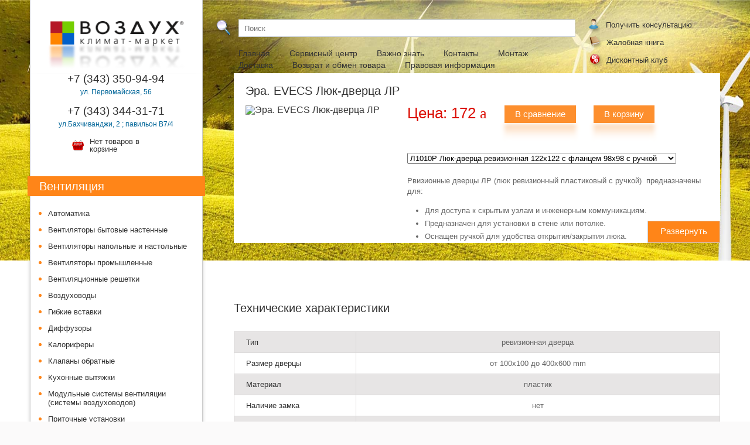

--- FILE ---
content_type: text/html; charset=UTF-8
request_url: https://www.wozdux.ru/catalog/ventilyaciya/revizionnye-dvercy/ehra-evecs/
body_size: 11458
content:

<!DOCTYPE html>
<html lang="ru">

<head>
	
<title>Эра. EVECS Люк-дверца ЛР - купить в Екатеринбурге</title>
<meta name="keywords" content="">
<meta name="description" content="Эра. EVECS Люк-дверца ЛР в наличии. Доставка на дом в день заказа">
<meta name="author" content="">
<link rel="shortcut icon" href="/favicon.ico">
<meta name="yandex-verification" content="7be69fbda52f288a" />
<meta name="viewport" content="width=device-width, initial-scale=1.0">


	<meta charset="utf-8">

	<meta http-equiv="X-UA-Compatible" content="IE=edge,chrome=1">
	<meta name="viewport" content="width=device-width, initial-scale=1">
	<meta http-equiv="Cache-Control" content="no-store" />
	<!--meta name="MobileOptimized" content="1024"-->

	<!--standart styles-->

	<link rel="stylesheet" href="/css/style.css">
	<link rel="stylesheet" href="/css/custom-select.css">
	<link rel="stylesheet" href="/css/bootstrap.css">
	<link rel="stylesheet" href="/css/response.css">


	<!--jquery and elgrow-->
	<script src="https://ajax.googleapis.com/ajax/libs/jquery/1.7.2/jquery.min.js"></script>
	<script src="/scripts/site.js"></script>
	<script src="/scripts/site2.js"></script>
	<script src="/scripts/catalog.js"></script>

	<!--prefixfree-->
	<script type="text/javascript" src="/scripts/prefixfree.min.js"></script>

	<!--jqtransform-->
	<script type="text/javascript" src="/scripts/jqtransform/jquery.jqtransform.js"></script>
	<link rel="stylesheet" href="/scripts/jqtransform/jqtransform.css">

	<!--facybox-->
	<script type="text/javascript" src="/scripts/fancybox/source/jquery.fancybox.pack.js"></script>
	<link rel="stylesheet" href="/scripts/fancybox/source/jquery.fancybox.css">

	<!--jquery scroll master-->
	<script src="/scripts/infinite-ajax-scroll-master/jquery.ias.min.js"></script>
	<link rel="stylesheet" href="/scripts/infinite-ajax-scroll-master/css/jquery.ias.css" type="text/css" media="screen" />

	<script src="/scripts/jquery.custom-select.min.js"></script>

	<!--formvalidator-->
	<script src="/libs/formvalidator.php?js=get"></script>


	<!--[if lt IE 9]>
		<script src="http://html5shim.googlecode.com/svn/trunk/html5.js"></script>
	<![endif]-->

	<!--[if lt IE 9]>
		<script src="http://css3-mediaqueries-js.googlecode.com/svn/trunk/css3-mediaqueries.js"></script>
	<![endif]-->

	<script>
		$(document).ready(function() {

			$(".radioInput").jqTransRadio();



			$(".fancy").fancybox({
				type: 'image',
				showEarly: false,
				autoWidth: true,
				autoHeight: true,
				live: false
			});
		});
	</script>

<!--
	<script>
		(function(i,s,o,g,r,a,m){i['GoogleAnalyticsObject']=r;i[r]=i[r]||function(){
		(i[r].q=i[r].q||[]).push(arguments)},i[r].l=1*new Date();a=s.createElement(o),
		m=s.getElementsByTagName(o)[0];a.async=1;a.src=g;m.parentNode.insertBefore(a,m)
		})(window,document,'script','//www.google-analytics.com/analytics.js','ga');
		ga('create', 'UA-12238290-1', 'wozdux.ru');
		ga('send', 'pageview');
	</script>
 -->

 	<!-- Google Tag Manager -->
 	<script>(function(w,d,s,l,i){w[l]=w[l]||[];w[l].push({'gtm.start':
    new Date().getTime(),event:'gtm.js'});var f=d.getElementsByTagName(s)[0],
    j=d.createElement(s),dl=l!='dataLayer'?'&l='+l:'';j.async=true;j.src=
    'https://www.googletagmanager.com/gtm.js?id='+i+dl;f.parentNode.insertBefore(j,f);
    })(window,document,'script','dataLayer','GTM-TWCKT4');</script>
    <!-- End Google Tag Manager -->
  
    <!-- Google Tag Manager (noscript) -->
      <noscript><iframe src="https://www.googletagmanager.com/ns.html?id=GTM-TWCKT4"
    height="0" width="0" style="display:none;visibility:hidden"></iframe></noscript>
    <!-- End Google Tag Manager (noscript) -->


	<!-- Google tag (gtag.js) 
	<script async src="https://www.googletagmanager.com/gtag/js?id=G-86KFSPRTTL"></script>
	<script>
	window.dataLayer = window.dataLayer || [];
	function gtag(){dataLayer.push(arguments);}
	gtag('js', new Date());

	gtag('config', 'G-86KFSPRTTL');
	</script>
	 Google Tag Manager
  <script>(function(w,d,s,l,i){w[l]=w[l]||[];w[l].push({'gtm.start':
  new Date().getTime(),event:'gtm.js'});var f=d.getElementsByTagName(s)[0],
  j=d.createElement(s),dl=l!='dataLayer'?'&l='+l:'';j.async=true;j.src=
  'https://www.googletagmanager.com/gtm.js?id='+i+dl;f.parentNode.insertBefore(j,f);
  })(window,document,'script','dataLayer','GTM-M9ZWNDT');</script>
  End Google Tag Manager -->

  <script src="//callibri-a.akamaihd.net/callibri.js" type="text/javascript" charset="utf-8"></script>
</head>

<body class="inner 
catalog-orange
">

	<a href="#" class="toTop">Наверх<i class="icon-arrowtop"></i></a>

	<div class="bgg">
		<!--HEADER-->
		<header class="header container-fluid header_desktop">

			<div class="row-fluid">
				<!--LABEL-->
				<div class="label label_desktop" >
					<div class="logo">
						<a href="/"><img src="/img/logo.png" alt="ВОЗДУХ климат маркет"></a>
					</div>
				</div>
				<!--/LABEL-->

			<!--SEARCH & MENU ON DESKTOP-->
			<div class="search-block_desktop">

				<!--SEARCH BLOCK-->
				<div class="search-block clearfix">
					
<form name="search" method="get" action="/catalog/search/">
<button type="submit"></button>
<div class="input">
<input type="text" name="text" value="" placeholder="Поиск">
</div>
</form>

				</div>
				<!--/SEARCH BLOCK-->

				<!--MENU NAV-->
				<nav class="menu clearfix">
					
<ul>
<li><a href="/">Главная</a></li>
<li>
<a href="/service-centre/">Сервисный центр</a>
</li>
<li>
<a href="/articles/">Важно знать </a>
</li>
<li>
<a href="/where/">Контакты</a>
</li>
<li>
<a href="/montage/">Монтаж</a>
</li>
<li>
<a href="/Dostavka+i+oplata/">Доставка</a>
</li>
<li>
<a href="/vozvrat/">Возврат и обмен товара</a>
</li>
<li>
<a href="/privacy-policy/">Правовая информация</a>
</li>
</ul>

				</nav>
				<!--/MENU NAV-->
				<div class="links links_tablet">
					<div>
						<p><a href="#form-consult" class="feedback"><i class="icon-consult"></i> Получить консультацию</a></p>
						<p><a href="#form-book" class="feedback"><i class="icon-claim"></i> Жалобная книга</a></p>
						<p><a href="/discount/"><i class="discount"></i> Дисконтный клуб</a></p>
					</div>
				</div>
			</div>
			<!--/SEARCH & MENU-->

			<!--LINKS VISIBLE ON DESKTOP-->
			<div class="links links_desktop">
				<div>
					<p><a href="#form-consult" class="feedback"><i class="icon-consult"></i> Получить консультацию</a></p>
					<p><a href="#form-book" class="feedback"><i class="icon-claim"></i> Жалобная книга</a></p>
					<p><a href="/discount/"><i class="discount"></i> Дисконтный клуб</a></p>
				</div>
			</div>
			<!--/LINKS VISIBLE ON DESKTOP-->

			</div>

		</header>
		<header class="header header_mobile">
			<div class="header-mobile_menu">
				<div  class="header-mobile_menu-items">
					<nav class="menu clearfix">
						
<ul>
<li><a href="/">Главная</a></li>
<li>
<a href="/service-centre/">Сервисный центр</a>
</li>
<li>
<a href="/articles/">Важно знать </a>
</li>
<li>
<a href="/where/">Контакты</a>
</li>
<li>
<a href="/montage/">Монтаж</a>
</li>
<li>
<a href="/Dostavka+i+oplata/">Доставка</a>
</li>
<li>
<a href="/vozvrat/">Возврат и обмен товара</a>
</li>
<li>
<a href="/privacy-policy/">Правовая информация</a>
</li>
</ul>

					</nav>
					<div class="links links_mobile">
						<div>
							<p><a href="#form-consult" class="feedback"><i class="icon-consult"></i> Получить консультацию</a></p>
							<p><a href="#form-book" class="feedback"><i class="icon-claim"></i> Жалобная книга</a></p>
							<p><a href="/discount/"><i class="discount"></i> Дисконтный клуб</a></p>
						</div>
					</div>
				</div>
			</div>
      <div class="header-mobile_search">
        <form method="get" action="/catalog/search/">
          <div class="loop-block_mobile">
            <a href="#" class="btn-toggle-search_mobile">
              <img src="/scripts/fancybox/source/fancybox_sprite.png" alt="Иконка поиска мобильной версии" />
            </a>
          </div>
          <div class="input">
              <input type="text" name="text" value="" placeholder="Поиск">
          </div>
          <div class="btn-block">
            <button type="submit" id="mobile_search">Искать на сайте</button>
          </div>
        </form>
      </div>
			<div class="label label_mobile">
				<div class="logo">
					<a href="#" class="header_mobile_burger">
						<img src="/img/icon-burger.svg" alt="Иконка меню мобильной версии" />
					</a>
					<a href="/" class="header_mobile_logo"><img src="/img/logo-mobile.png" alt="ВОЗДУХ климат маркет"></a>
					<div class="search-block">
						<button class="btn-toggle-search_mobile" type="submit"></button>
					</div>
				</div>
				<!--CONTACTS BLOCK TABLET-->
				<div class="contacts-block contacts-block_mobile">
					
<p class="phone"><a href="tel:+7 (343) 350-94-94 ">+7 (343) 350-94-94 </a></p>
<p class="address"><a href="/contacts/#0" class="ymap">ул. Первомайская, 56</a></p>
<p class="phone"><a href="tel:+7 (343) 344-31-71">+7 (343) 344-31-71</a></p>
<p class="address"><a href="/contacts/#1" class="ymap">ул.Бахчиванджи, 2 ; павильон В7/4</a></p>

					<p class="compareBlock" id="compareBlock"></p>
					<p class="basketBlock" id="basketBlock">
<a href="/basket/">
<i class='icon-basket'></i>
<span class='basket-text'>
Нет товаров в<br/> корзине
</span>
</a>
</p>
				</div>
				<!--/CONTACTS BLOCK-->
			</div>
		</header>
		<!--/HEADER-->

	<!--INNER CONTENT-->
	<div class="inner-cont container-fluid">
		<div class="row-fluid">

			<div class="span3 inner-cont_left-block">

				<!--LEFT COLUMN-->
				<div class="column-left">

					<!--CONTACTS BLOCK-->
					<div class="contacts-block">
						
<p class="phone"><a href="tel:+7 (343) 350-94-94 ">+7 (343) 350-94-94 </a></p>
<p class="address"><a href="/contacts/#0" class="ymap">ул. Первомайская, 56</a></p>
<p class="phone"><a href="tel:+7 (343) 344-31-71">+7 (343) 344-31-71</a></p>
<p class="address"><a href="/contacts/#1" class="ymap">ул.Бахчиванджи, 2 ; павильон В7/4</a></p>

						<p class="compareBlock" id="compareBlock"></p>
						<p class="basketBlock" id="basketBlock">
<a href="/basket/">
<i class='icon-basket'></i>
<span class='basket-text'>
Нет товаров в<br/> корзине
</span>
</a>
</p>
					</div>
					<!--/CONTACTS BLOCK-->

					<!--CATALOG NAVIGATION-->
					<nav class="catalog-nav">
						
<a href="/catalog/ventilyaciya/" class="orange">Вентиляция</a>
<div class="list orange">
<ul>
<li><a href="/catalog/ventilyaciya/avtomatika/">Автоматика</a></li>
<li><a href="/catalog/ventilyaciya/ventilyatory-bytovye/">Вентиляторы бытовые настенные</a></li>
<li><a href="/catalog/ventilyaciya/napolnye-i-nastolnye-ventilyatory/">Вентиляторы напольные и настольные</a></li>
<li><a href="/catalog/ventilyaciya/promyshlennye-ventilyatory/">Вентиляторы промышленные</a></li>
<li><a href="/catalog/ventilyaciya/ventilyacionnye-reshetki/">Вентиляционные решетки</a></li>
<li><a href="/catalog/ventilyaciya/vozduhovody/">Воздуховоды</a></li>
<li><a href="/catalog/ventilyaciya/gibkie-vstavki/">Гибкие вставки</a></li>
<li><a href="/catalog/ventilyaciya/diffuzory/">Диффузоры</a></li>
<li><a href="/catalog/ventilyaciya/kalorifery/">Калориферы</a></li>
<li><a href="/catalog/ventilyaciya/klapany-obratnye/">Клапаны обратные</a></li>
<li><a href="/catalog/ventilyaciya/kuhonnye-vytyajki/">Кухонные вытяжки</a></li>
<li><a href="/catalog/ventilyaciya/modulnye-sistemy-ventilyacii/">Модульные системы вентиляции (системы воздуховодов)</a></li>
<li><a href="/catalog/ventilyaciya/pritochnye-ustanovki/">Приточные установки</a></li>
<li><a href="/catalog/ventilyaciya/revizionnye-dvercy/" class="active">Ревизионные дверцы</a></li>
<li><a href="/catalog/ventilyaciya/sushilki-dlya-ruk/">Сушилки для рук</a></li>
<li><a href="/catalog/ventilyaciya/fasonnye-chasti/">Фасонные части</a></li>
<li><a href="/catalog/ventilyaciya/filtry/">Фильтры</a></li>
<li><a href="/catalog/ventilyaciya/homuty/">Хомуты</a></li>
<li><a href="/catalog/ventilyaciya/shumoglushiteli/">Шумоглушители</a></li>
</ul>
</div>

					</nav>
					<!--/CATALOG NAVIGATION-->


					<!--CALCULATOR BLOCK-->
					<div class="calculator calculator_desktop">
						
<div class="open-calc-btn">
<p class="name">Расчет производительности вентилятора</p>
</div>
<div class="form-small calculator-form">
<form class="calcVent">
<p>Площадь помещения</p>
<input type="text" id="squareVent" name="squareVent" class="calcInput"> <span>м<sup>2</sup></span>
<p>Высота потолков</p>
<input type="text" id="heightVent" name="heightVent" class="calcInput"> <span>м</span>
<p>Тип помещения</p>
<select id="typeVent" name="typeVent" class="selectInput">
<option value="10" selected="selected">Любой</option>
<option value="25">Пекарни</option>
<option value="5">Ванные и душевые</option>
<option value="3">Спальни</option>
<option value="11">Кафетерии</option>
<option value="10">Подвальные помещения</option>
<option value="6">Чердаки</option>
<option value="17">Раздевалки с душами</option>
<option value="10">Конференц-залы</option>
<option value="7">Гаражи</option>
<option value="38">Оранжереи</option>
<option value="13">Парикмахерские</option>
<option value="4">Вестибюли и лестничные площадки</option>
<option value="5">Больничные палаты</option>
<option value="13">Домашние кухни</option>
<option value="17">Кухни предприятий общепита</option>
<option value="13">Прачечные</option>
<option value="5">Жилые помещения</option>
<option value="6">Комнаты переговоров</option>
<option value="7">Офисы</option>
<option value="8">Рестораны и бары</option>
<option value="2">Школьные классы</option>
<option value="9">Магазины</option>
<option value="7">Спортивные залы</option>
<option value="4">Кладовые</option>
<option value="6">Домашние туалеты</option>
<option value="13">Общественные туалеты</option>
<option value="17">Подсобные помещения</option>
</select>
<div class="btn-center">
<button type="submit" id="calcVent" class="std-button orange">Рассчитать</button>
</div>
<div class="result orange" id="resultVent">
</div>
</form>
</div>

					</div>
					<!--/CALCULATOR BLOCK-->


					<!--LINKS BLOCK-->
					<div class="links-block">
						
<ul>
<li><a href="/where/"><b>ГДЕ ПРОДАЕТСЯ "ВОЗДУХ"?</b><br><span>Наши магазины</span></a></li>
<li><a href="/why/">ЗАЧЕМ ПОКУПАТЬ "ВОЗДУХ"?<br><span>Воздух и наше здоровье</span></a></li>
<li><a href="/how/">КАК ВЫБИРАТЬ "ВОЗДУХ"?<br><span>Подбор оборудования</span></a></li>
<li><a href="/who/">КТО УСТАНОВИТ "ВОЗДУХ"?<br><span>Монтаж оборудования</span></a></li>
</ul>

					</div>
					<!--/LINKS BLOCK-->

				</div>
				<!--/LEFT COLUMN-->

			</div>


			<div class="span9 inner-cont_right-block">

				<!--RIGHT COLUMN-->
				<div class="column-right clearfix">
					
<!--CATALOG INFO-->
<div class="flex-column-mobile">
<div class="catalog-info h290">
<div class="categories-block-mobile">

<div class="catalog-subs clearfix">
<ul class = "good-categories">
<li class="category-in-catalog">
<a href="/catalog/ventilyaciya/" class="orange"><i></i><span>Вентиляция</span></a>
<ul>
<li>
<a href="/catalog/ventilyaciya/avtomatika/" class="">Автоматика</a>
</li>
<li>
<a href="/catalog/ventilyaciya/ventilyatory-bytovye/" class="">Вентиляторы бытовые настенные</a>
</li>
<li>
<a href="/catalog/ventilyaciya/napolnye-i-nastolnye-ventilyatory/" class="">Вентиляторы напольные и настольные</a>
</li>
<li>
<a href="/catalog/ventilyaciya/promyshlennye-ventilyatory/" class="">Вентиляторы промышленные</a>
</li>
<li>
<a href="/catalog/ventilyaciya/ventilyacionnye-reshetki/" class="">Вентиляционные решетки</a>
</li>
<li>
<a href="/catalog/ventilyaciya/vozduhovody/" class="">Воздуховоды</a>
</li>
<li>
<a href="/catalog/ventilyaciya/gibkie-vstavki/" class="">Гибкие вставки</a>
</li>
<li>
<a href="/catalog/ventilyaciya/diffuzory/" class="">Диффузоры</a>
</li>
<li>
<a href="/catalog/ventilyaciya/kalorifery/" class="">Калориферы</a>
</li>
<li>
<a href="/catalog/ventilyaciya/klapany-obratnye/" class="">Клапаны обратные</a>
</li>
<li>
<a href="/catalog/ventilyaciya/kuhonnye-vytyajki/" class="">Кухонные вытяжки</a>
</li>
<li>
<a href="/catalog/ventilyaciya/modulnye-sistemy-ventilyacii/" class="">Модульные системы вентиляции (системы воздуховодов)</a>
</li>
<li>
<a href="/catalog/ventilyaciya/pritochnye-ustanovki/" class="">Приточные установки</a>
</li>
<li>
<a href="/catalog/ventilyaciya/revizionnye-dvercy/" class="">Ревизионные дверцы</a>
</li>
<li>
<a href="/catalog/ventilyaciya/sushilki-dlya-ruk/" class="">Сушилки для рук</a>
</li>
<li>
<a href="/catalog/ventilyaciya/fasonnye-chasti/" class="">Фасонные части</a>
</li>
<li>
<a href="/catalog/ventilyaciya/filtry/" class="">Фильтры</a>
</li>
<li>
<a href="/catalog/ventilyaciya/homuty/" class="">Хомуты</a>
</li>
<li>
<a href="/catalog/ventilyaciya/shumoglushiteli/" class="">Шумоглушители</a>
</li>
</ul>
</li>
<li class="category-in-catalog">
<a href="/catalog/kondicionery/" class="blue"><i></i><span>Кондиционеры</span></a>
<ul>
</ul>
</li>
<li class="category-in-catalog">
<a href="/catalog/teplovoe-oborudovanie/" class="red"><i></i><span>Тепловое оборудование</span></a>
<ul>
</ul>
</li>
<li class="category-in-catalog">
<a href="/catalog/ecology/" class="green"><i></i><span>Экология и здоровье</span></a>
<ul>
</ul>
</li>
</ul>
</div>

</div>
<a id="openclose" class="orange openclose close" href="#">Развернуть</a>
<div class="page-name">
<h1>Эра. EVECS Люк-дверца ЛР</h1>
</div>
<!--ITEM-->
<div class="catalog-item clearfix">
<div class="image">
<a href="/files/0/59327951522050153.png" class="fancy">
<img
src="/files/1/59327951522050153.png"
alt="Эра. EVECS Люк-дверца ЛР"
title="Эра. EVECS Люк-дверца ЛР"
/>
</a>
</div>
<div class="desc">
<div class="tools clearfix">
<p class="price " id="price-props">Цена: 172 <span>a</span></p>
<a href="#" class="std-button orange compare" data-id="1593"
>В сравнение</a
>
<a
href="/basket/"
class="std-button orange cart"
data-id="1593"
data-price="172"
style="float: left"
>В корзину</a
>
</div>
<div class="subsitems clearfix">
<p></p>
<select id="item-props">
<option value="863" data-price="172">Л1010Р Люк-дверца ревизионная 122х122 с фланцем 98х98 с ручкой</option>
<option value="864" data-price="189">Л1015Р, Люк-дверца ревизионная 122х172 с фланцем 98х148 с ручкой</option>
<option value="865" data-price="196">Л1515Р Люк-дверца ревизионная 168х168 с фланцем 146х146 с ручкой</option>
<option value="866" data-price="235">Л1520Р, Люк-дверца ревизионная 168х218 с фланцем 146х196 с ручкой</option>
<option value="867" data-price="310">Л1530Р Люк-дверца ревизионная 168х318 с фланцем 146х296 с ручкой</option>
<option value="868" data-price="285">Л2020Р Люк-дверца ревизионная 218х218 с фланцем 196х196 с ручкой</option>
<option value="869" data-price="320">Л2025Р Люк-дверца ревизионная 218х268 с фланцем 196х246 с ручкой</option>
<option value="870" data-price="359">Л2030Р Люк-дверца ревизионная 218х318 с фланцем 196х296 с ручкой</option>
<option value="871" data-price="458">Л2040Р Люк-дверца ревизионная 218х418 с фланцем 196х396 с ручкой</option>
<option value="872" data-price="635">Л2540Р Люк-дверца ревизионная 268х418 с фланцем 246х396 с ручкой</option>
<option value="873" data-price="687">Л3040Р Люк-дверца ревизионная 318х418 с фланцем 296х396 с рамкой</option>
<option value="874" data-price="1679">Л3060Р Люк-дверца ревизионная 318х618 с фланцем 296х596 с ручкой</option>
<option value="875" data-price="1059">Л3535Р Люк-дверца ревизионная 368х368 с фланцем 346х346 с ручкой</option>
<option value="876" data-price="1032">Л4040Р Люк-дверца ревизионная 418х418 с фланцем 396х396 с ручкой</option>
<option value="877" data-price="1335">Л4050Р Люк-дверца ревизионная 418х518 с фланцем 396х496 с ручкой</option>
<option value="878" data-price="2014">Л4060Р Люк-дверца ревизионная 418х618 с фланцем 396х596 с ручкой</option>
<option value="1157" data-price="505">Л2530Р</option>
<option value="1158" data-price="482">Л2525Р</option>
<option value="1159" data-price="505">Л3030Р</option>
</select>
</div>
<div class="info-box">Рвизионные дверцы ЛP (люк ревизионный пластиковый с ручкой)  предназначены для:<div><ul><li>Для доступа к скрытым узлам и инженерным коммуникациям.</li><li>Предназначен для установки в стене или потолке.</li><li>Оснащен ручкой для удобства открытия/закрытия люка.</li><li>Возможность универсального монтажа для левостороннего или правостороннего открывания.</li><li>Возможно использование во влажных помещениях.</li><li>Простой уход.</li><li>Монтаж осуществляется при помощи раствора или клея.</li><li>Материал: ABS-пластик.</li></ul>  <br></div></div>
</div>
</div>
<!--ITEM-->
</div>
<!--/CATALOG INFO-->
<div class="under-info">
<!--CATALOG CONTENT-->
<div class="catalog-cont">
<div class="labels">
</div>
<div class="features">
<p class="name">Технические характеристики</p>
<table>
<tr>
<td class="name">Тип</td>
<td>ревизионная дверца </td>
</tr>
<tr>
<td class="name">Размер дверцы</td>
<td>от 100х100 до 400х600  mm</td>
</tr>
<tr>
<td class="name">Материал</td>
<td>пластик  </td>
</tr>
<tr>
<td class="name">Наличие замка</td>
<td>нет </td>
</tr>
<tr>
<td class="name">Страна производитель</td>
<td>Россия </td>
</tr>
<tr>
<td class="name">Доставка</td>
<td> Доставка товара по Екатеринбургу осуществляется в течение суток после обращения.</td>
</tr>
</table>
<div class="btn-left">
<a
href="/basket/"
class="std-button orange cart"
data-id="1593"
data-price="172"
>В корзину</a
>
</div>
</div>
</div>
<!--/CATALOG CONTENT-->
</div>

				</div>
				<!--/RIGHT COLUMN-->

			</div>


		</div>
		</div>
	</div>
	<!--/INNER CONTENT-->

	<!--GRAY BG-->
	<div class="gray-bg clearfix">

		<!--OTHER-->
		<div class="other-goods container-fluid">
			
<div class="row-fluid">
</div>

		</div>
		<!--/OTHER-->

		<!--FOOTER-->
		<footer class="footer container-fluid">
			
<div class="row-fluid">
<div class="span9">
<p class="phones"><span><a href="tel:+7 343 350 94 94">+7 343 350 94 94</a></span><span><a href="tel:"></a></span><span><a href="tel:+7 343 344 31 71">+7 343 344 31 71</a></span></p>
<p class="address"><div style="color:#666666"><p>ИП Ситников Д.И.  ОГРНИП  312668531300041    кондиционеры, вентиляция, увлажнители воздуха<a href="https://www.wozdux.ru/catalog/ecology/uvlajniteli-vozduha/" title="Увлажнитель воздуха"></a>, климатическое оборудование в Екатеринбурге.</p><p><br></p><p>e-mail:  <a href="mailto:klimat@wozdux.ru">klimat@wozdux.ru</a></p><p><br></p></div><div style="color:#666666">Обращаем ваше внимание на то, что данный Интернет-сайт носит исключительно информационный характер и ни при каких условиях не является публичной офертой. Для получения подробной информации о стоимости товара, пожалуйста, обращайтесь к специалистам Климат-маркет «Воздух» в Екатеринбурге. </div><div style="color:#666666"><div name="cmsmagazine" content="130115f0384404219d9ec417e00ecc6d">  <br></div></div></p>
</div>
<!-- 			<div class="span3">
<p class="link"><a href="http://elgrow.ru/">Создание сайтов</a> &mdash;\\\ "Elgrow",\\\ 2013<br></p>
</div> -->
</div>
<a href="#" class="to-full-version">Полная версия сайта</a>

		</footer>
		<!--FOOTER-->

	</div>
	<!--/GRAY BG-->

	</div>


	
<div class="hidden-form form form-modal" id="form-ok">
<script>var validate_formOk_showErrorMethod = "#showErrorsOk",  validate_formOk_sendId = "",  validate_formOk_lastaction = "callback",  validate_formOk_highlight = 1,  validate_formOk_sendMethod = "ajax",  validate_formOk_capId = "#captchaOk",  validate_formOk_preloaderId = "#preloaderOk",  validate_formOk_callback = "successSend";  validate_formOk_param = "ok";config["formOk"] = new Array(5);
          config["formOk"]["nameOk"] = new Array(2);
        
            config["formOk"]["nameOk"]["caption"] = "Как к Вам обращаться?";
          
            config["formOk"]["nameOk"]["noempty"] = "1";
          
          config["formOk"]["phoneOk"] = new Array(2);
        
            config["formOk"]["phoneOk"]["caption"] = "Как с Вами связаться?";
          
            config["formOk"]["phoneOk"]["noempty"] = "1";
          
          config["formOk"]["textOk"] = new Array(2);
        
            config["formOk"]["textOk"]["caption"] = "Ваше сообщение";
          
            config["formOk"]["textOk"]["noempty"] = "1";
          
          config["formOk"]["goodOk"] = new Array(1);
        
            config["formOk"]["goodOk"]["caption"] = "Интересущий товар";
          
          config["formOk"]["capOk"] = new Array(3);
        
            config["formOk"]["capOk"]["caption"] = "Защитный код";
          
            config["formOk"]["capOk"]["noempty"] = "1";
          
            config["formOk"]["capOk"]["captcha"] = "1";
          
      </script>
    
<div class="form-top">
<h2>Обратиться</h2>
</div>
<form name="formOk" id="formOk" rel="formOk" action="/ok/" method="post">
<div class="input">
<p>Как к Вам обращаться?</p>
<input type="text" name="nameOk" id="nameOk" required>
</div>
<div class="input">
<p>Как с Вами связаться?</p>
<input type="text" name="phoneOk" id="phoneOk" required>
</div>
<div class="input">
<p>Ваше сообщение</p>
<textarea name="textOk" id="textOk" required></textarea>
</div>
<div class="input">
<p>Интересующий товар</p>
<input type="text" name="goodOk" id="goodOk">
</div>
<div class="input">
<p>Защитный код</p>
<img src="/libs/imgcode/e2ea08ddc3258f93b6e476f39289539e.jpg" alt="..." id="captchaOk">
<input type="text" name="capOk" id="capOk" required autocomplete="off">
</div>
<div class="btn-center" id="sendOk">
<button type="submit" class="std-button orange">Отправить</button>
</div>
<img id="preloaderOk" src="/scripts/infinite-ajax-scroll-master/images/loader.gif" style="display: none;">
<div id="showErrorsOk" class="errors">
</div>
</form>
</div>

	
<div class="hidden-form form form-modal" id="form-consult">
<script>var validate_formConsult_showErrorMethod = "#showErrorsConsult",  validate_formConsult_sendId = "",  validate_formConsult_lastaction = "callback",  validate_formConsult_highlight = 1,  validate_formConsult_sendMethod = "ajax",  validate_formConsult_capId = "#captchaConsult",  validate_formConsult_preloaderId = "#preloaderConsult",  validate_formConsult_callback = "successSend";  validate_formConsult_param = "consult";config["formConsult"] = new Array(4);
          config["formConsult"]["nameConsult"] = new Array(2);
        
            config["formConsult"]["nameConsult"]["caption"] = "Как к Вам обращаться?";
          
            config["formConsult"]["nameConsult"]["noempty"] = "1";
          
          config["formConsult"]["phoneConsult"] = new Array(2);
        
            config["formConsult"]["phoneConsult"]["caption"] = "Как с Вами связаться?";
          
            config["formConsult"]["phoneConsult"]["noempty"] = "1";
          
          config["formConsult"]["textConsult"] = new Array(2);
        
            config["formConsult"]["textConsult"]["caption"] = "Ваше сообщение";
          
            config["formConsult"]["textConsult"]["noempty"] = "1";
          
          config["formConsult"]["capConsult"] = new Array(3);
        
            config["formConsult"]["capConsult"]["caption"] = "Защитный код";
          
            config["formConsult"]["capConsult"]["noempty"] = "1";
          
            config["formConsult"]["capConsult"]["captcha"] = "1";
          
      </script>
    
<div class="form-top">
<h2>Получить консультацию</h2>
</div>
<div class="info-box">
<p>Вы можете получить консультацию по товару, его описанию и наличию.<br>Чтобы ответ на Ваш запрос с нашей стороны был максимально точен и предлагал реальное решение Вашей потребности, рекомендуем Вам написать ответы на следующие вопросы:  </p><ul><li>Что Вас не устраивает в атмосфере помещения: душно, накурено, холодно, жарко, пыльно, сухо, влажно?</li><li>Что хотите получить от установки техники?</li><li>Площадь помещения и его назначение: спальня, гостиная, детская, офис или иное.</li><li>Что для Вас важно при выборе техники: цена, уровень качества, страна производства, шум, дизайн? </li></ul><p>Вы можете получить любую консультацию по товару, его описанию и наличию.  <br></p>
</div>
<form name="formConsult" id="formConsult" rel="formConsult" action="/consult/" method="post">
<div class="input">
<p>Как к Вам обращаться?</p>
<input type="text" name="nameConsult" id="nameConsult" required>
</div>
<div class="input">
<p>Как с Вами связаться?</p>
<input type="text" name="phoneConsult" id="phoneConsult" required>
</div>
<div class="input">
<p>Ваше сообщение</p>
<textarea name="textConsult" id="textConsult" required></textarea>
</div>
<div class="input">
<p>Защитный код</p>
<img src="/libs/imgcode/e8f3bcc9e2dab572e41e18d8484c3009.jpg" alt="..." id="captchaConsult">
<input type="text" name="capConsult" id="capConsult" required autocomplete="off">
</div>
<div class="input">
<label for="consult_personal_data_agreement">
<input class="forminput" type="checkbox" name="personal_data_agreement" value="" id="consult_personal_data_agreement" value='1'>
Я согласен на <a href='/privacy-policy' class='privacy-policy' target='_blank'>обработку персональных данных</a>
</label>
</div>
<div class="btn-center" id="sendConsult">
<button type="submit" class="std-button orange">Отправить</button>
</div>
<img id="preloaderConsult" src="/scripts/infinite-ajax-scroll-master/images/loader.gif" style="display: none;">
<div id="showErrorsConsult" class="errors">
</div>
</form>
</div>

	
<div class="hidden-form form form-modal" id="form-book">
<script>var validate_formBook_showErrorMethod = "#showErrorsBook",  validate_formBook_sendId = "",  validate_formBook_lastaction = "callback",  validate_formBook_highlight = 1,  validate_formBook_sendMethod = "ajax",  validate_formBook_capId = "#captchaBook",  validate_formBook_preloaderId = "#preloaderBook",  validate_formBook_callback = "successSend";  validate_formBook_param = "book";config["formBook"] = new Array(4);
          config["formBook"]["nameBook"] = new Array(2);
        
            config["formBook"]["nameBook"]["caption"] = "Как к Вам обращаться?";
          
            config["formBook"]["nameBook"]["noempty"] = "1";
          
          config["formBook"]["phoneBook"] = new Array(2);
        
            config["formBook"]["phoneBook"]["caption"] = "Как с Вами связаться?";
          
            config["formBook"]["phoneBook"]["noempty"] = "1";
          
          config["formBook"]["textBook"] = new Array(2);
        
            config["formBook"]["textBook"]["caption"] = "Ваше сообщение";
          
            config["formBook"]["textBook"]["noempty"] = "1";
          
          config["formBook"]["capBook"] = new Array(3);
        
            config["formBook"]["capBook"]["caption"] = "Защитный код";
          
            config["formBook"]["capBook"]["noempty"] = "1";
          
            config["formBook"]["capBook"]["captcha"] = "1";
          
      </script>
    
<div class="form-top">
<h2>Жалобная книга</h2>
</div>
<div class="info-box">
<p>Уважаемые клиенты, заказчики, партнеры.  </p><p><br></p><p>Мы дорожим своей деловой репутацией и заинтересованы в получении оперативной и достоверной информации о качестве и результатах своей работы.<br>Обратная связь с Вами для нас очень важна. Мы всегда искренне благодарны Вам за отклики, которые содержат максимум информации о качестве обслуживания в наших магазинах.<br>В случае возникновения каких-либо проблем во взаимодействии с нашей компанией, в этом разделе, с помощью формы "Жалобная книга", Вы можете указать свои претензии, внести предложение по повышению качества работы. </p><p>Вся информация этой формы поступает без редактирования на адрес электронной почты руководителя компании.  <br></p>
</div>
<form name="formBook" id="formBook" rel="formBook" action="/book/" method="post">
<div class="input">
<p>Как к Вам обращаться?</p>
<input type="text" name="nameBook" id="nameBook" required>
</div>
<div class="input">
<p>Как с Вами связаться?</p>
<input type="text" name="phoneBook" id="phoneBook" required>
</div>
<div class="input">
<p>Ваше сообщение</p>
<textarea name="textBook" id="textBook" required></textarea>
</div>
<div class="input">
<p>Защитный код</p>
<img src="/libs/imgcode/669023af2566265cff52ffc092870b0b.jpg" alt="..." id="captchaBook">
<input type="text" name="capBook" id="capBook" required autocomplete="off">
</div>
<div class="input">
<label for="book_personal_data_agreement">
<input class="forminput" type="checkbox" name="personal_data_agreement" value="" id="book_personal_data_agreement" value='1'>
Я согласен на <a href='/privacy-policy' class='privacy-policy' target='_blank'>обработку персональных данных</a>
</label>
</div>
<div class="btn-center" id="sendBook">
<button type="submit" class="std-button orange">Отправить</button>
</div>
<img id="preloaderBook" src="/scripts/infinite-ajax-scroll-master/images/loader.gif" style="display: none;">
<div id="showErrorsBook" class="errors">
</div>
</form>
</div>


	<!-- Yandex.Metrika counter
	<script type="text/javascript">
	(function (d, w, c) {
		(w[c] = w[c] || []).push(function() {
			try {
				w.yaCounter584861 = new Ya.Metrika({id:584861,
						webvisor:true,
						clickmap:true,
						trackLinks:true,
						accurateTrackBounce:true,
						trackHash:true});
			} catch(e) { }
		});

		var n = d.getElementsByTagName("script")[0],
			s = d.createElement("script"),
			f = function () { n.parentNode.insertBefore(s, n); };
		s.type = "text/javascript";
		s.async = true;
		s.src = (d.location.protocol == "https:" ? "https:" : "http:") + "//mc.yandex.ru/metrika/watch.js";

		if (w.opera == "[object Opera]") {
			d.addEventListener("DOMContentLoaded", f, false);
		} else { f(); }
	})(document, window, "yandex_metrika_callbacks");
	</script>
	<noscript><div><img src="//mc.yandex.ru/watch/584861" style="position:absolute; left:-9999px;" alt="" /></div></noscript>
	/Yandex.Metrika counter -->

</body>
</html>


--- FILE ---
content_type: text/css
request_url: https://www.wozdux.ru/css/style.css
body_size: 11358
content:
/*RESET CSS*/
html, body, div, span, applet, object, iframe,
h1, h2, h3, h4, h5, h6, p, blockquote, pre,
a, abbr, acronym, address, big, cite, code,
del, dfn, em, img, ins, kbd, q, s, samp,
small, strike, strong, sub, sup, tt, var,
b, u, i, center,
dl, dt, dd, ol, ul, li,
fieldset, form, label, legend,
table, caption, tbody, tfoot, thead, tr, th, td,
article, aside, canvas, details, embed,
figure, figcaption, footer, header, hgroup,
menu, nav, output, ruby, section, summary,
time, mark, audio, video {margin: 0;padding: 0;   border: 0; font-size: 1.1428em;   font: inherit; vertical-align: baseline;}

/* HTML5 display-role reset for older browsers */
article, aside, details, figcaption, figure,
footer, header, hgroup, menu, nav, section {display: block;}
body {line-height: 1;}
ol, ul {list-style: none;}
blockquote, q {quotes: none;}
blockquote:before, blockquote:after,
q:before, q:after {content: ''; content: none;}
table {border-collapse: collapse; border-spacing: 0;}

a {color: #333333; text-decoration: none;}
a:hover {text-decoration: underline;}


.toTop {display: none; position: fixed; bottom: 50px; right: 50px; font-size: 1.125em; color: #5B5B5B; padding: 10px; background: white; z-index: 101; box-shadow: 0 0 8px 2px rgba(0,0,0,.4);}
.toTop i {margin-left: 18px; vertical-align: middle; background: url(/img/arrowtop.png) no-repeat 0 0; width: 34px; height: 35px;}


/*FONTS*/

@font-face {
  font-family: 'segoeui_light';
  src: url('/fonts/segoeuil.eot');
  src: local('☺'), url('/fonts/segoeuil.ttf') format('truetype'), url('/fonts/segoeuil.svg') format('svg'), url('/fonts/segoeuil.woff') format('woff');

}

@font-face {
  font-family: 'segoeui';
  src: url('/fonts/segoeui.eot');
  src: local('☺'), url('/fonts/segoeui.ttf') format('truetype'), url('/fonts/segoeui.svg') format('svg'), url('/fonts/segoeui.woff') format('woff');

}

@font-face {
  font-family: 'segoeui_semibold';
  src: url('/fonts/seguisb.eot');
  src: local('☺'), url('/fonts/seguisb.ttf') format('truetype'), url('/fonts/seguisb.svg') format('svg'), url('/fonts/seguisb.woff') format('woff');

}

@font-face {
  font-family: 'segoeui_italic';
  src: url('/fonts/segoeuii.eot');
  src: local('☺'), url('/fonts/segoeuii.ttf') format('truetype'), url('/fonts/segoeuii.svg') format('svg'), url('/fonts/segoeuii.woff') format('woff');
  font-weight: normal;
  font-style: normal;
}

@font-face {
  font-family: 'ALSRublRegular';
  src: url('rouble.eot');
  src: local('ALS Rubl'), local('ALSRubl'), url('/fonts/rouble.woff') format('woff'), url('/fonts/rouble.ttf') format('truetype'), url('/fonts/rouble.svg#ALSRubl') format('svg');
}



[class^="icon-"],
[class*=" icon-"] {
  display: inline-block;
  vertical-align: text-top;
  background-image: url(/img/iconpack.png);
  background-repeat: no-repeat;
}



body {min-width: 320px; font-family: arial, helvetica, sans-serif; max-width: 1920px; background: #fbfafa; margin: 0 auto; overflow-x: hidden;}


.floatright {float: right;}

* {font-family: arial, helvetiva, sans-serif;}


.container-fluid {padding-left: 4%; padding-right: 4%; max-width: 1440px; margin-left: auto; margin-right: auto;}


/*TOP BG BLOCK*/
.top-bg {background: url(/img/main-top-bg.jpg) no-repeat 50% 7%; min-height: 984px; background-size: cover;}

/*HEADER*/

  /*label*/
  .header {position: relative;}
  .header_mobile {display: none;}
  .header .label {background: white; text-align: center;}
  .header .label_desktop {width: 25%;float: left; margin-right: 2%; box-sizing: border-box;}
  .header .label_mobile {display: none;}
  .header .label .logo {margin-top: 36px; margin-bottom: 4px; text-align: center; min-height: 84px;}
  .header .label .logo img {max-width: 80%;}


  .contacts-block_tablet {display: none;}
  .contacts-block_desktop {width: 25%;float: left; margin-right: 2%;}
  .contacts-block {background: white; text-align: center;}
  .contacts-block .phone {color: #333333; font-size: 1.1875em; margin-bottom: 7px;}
  .contacts-block .address {font-size: 0.75em; margin-bottom: 17px;}
  .contacts-block .address a {color: #006699; font-size: 1em;}
  .contacts-block .compareBlock {margin-bottom: 6px; margin-top: 12px;}
  .contacts-block .compareBlock a {color: #333333; font-size: 0.8125em;display: inline-block; text-align: left; width: 150px;}
  .contacts-block .compareBlock .icon-compare {background-position: -84px 0; width: 20px; height: 24px; vertical-align: middle; margin-right: 6px;}

  /*search-block*/
  .header .search-block_desktop {display: block;width: 52%;float: left;}
  .header .search-block_desktop .links_tablet {display: none;}
  .header .search-block {margin-top: 33px}
  .header .search-block button {background: url(/img/iconpack.png) no-repeat -53px 0; width: 30px; height: 33px; border: 0; float: left; cursor: pointer;}
  .header .search-block .input {
    height: 28px;
    border: 1px solid #cacfd3;
    margin-left: 38px;
    background: white;
  }
  .header .search-block input {
    width: 100%;
    height: 28px;
    color: #6666661    line-height: 28px;
    font-size: 0.8125em;
    text-indent: 9px;
    border: none;
    padding: 0;
  }

  /*menu*/
  .header .header-mobile_menu {display: none;}
  .header .header-mobile_search {display: none;}
  .header .menu {margin-top: 15px; margin-left: 38px; line-height: 1.3em;}
  .header .menu ul {}
  .header .menu ul li {float: left; margin-right: 33px;}
  .header .menu ul li:last-child {margin-right: 0;}
  .header .menu ul li a {color: #333333; font-size: 0.875em;}

  /*links*/
  .header .links_desktop {display: block; width: 19%; margin-left: 1%;}
  .header .links {margin-top: 32px; float: right;}
  .header .links.hidden-desktop {background: white; margin-top: 20px; padding: 20px; box-sizing: border-box; border: 1px solid #d4d4d4;}
  .header .links p {margin-bottom: 6px;}
  .header .links a {color: #333333; font-size: 0.8125em;}
  .header .links .icon-consult {background-position: 0 0; width: 19px; height: 24px; vertical-align: middle; margin-right: 6px;}
  .header .links .icon-claim {background-position: -19px 0; width: 23px; height: 24px; vertical-align: middle; margin-right: 3px;}
  .header .links .icon-compare {background-position: -84px 0; width: 20px; height: 24px; vertical-align: middle; margin-right: 6px;}
  .header .links .discount {display: inline-block; background: url(../img/discount.png) no-repeat 0 0; width: 25px; height: 24px; vertical-align: middle; margin-right: 1px;}

  /*item block*/
  .header .item-block_desktop {width: 73%; display: block; float: left;}
  .header .item-block_desktop .content {width: 610px;float: right;}
  .header .item-block {margin-top: 20px;}
  .header .item-block.hidden-desktop {margin-top: 20px; min-height: none;}
  .header .item-block .content {
    border: 1px solid #d0d0d0;
    background: white;
    padding: 25px 20px;
    overflow: hidden;
  }

  .header .item-block .content .name {margin-bottom: 20px;}
  .header .item-block .content .image {float: left;}
  .header .item-block .content .image img {max-height: 78px;}
  .header .item-block .content .right {float: right;}
  .header .item-block .content .right .price {color: #03519f; font-size: 1.625em; margin-bottom: 25px; text-align: right;}

  .header .item-block .content .right .price.orange {color: #fd8f2e;}
  .header .item-block .content .right .price.blue {color: #03519f;}
  .header .item-block .content .right .price.red {color: #dc0d03;}
  .header .item-block .content .right .price.green {color: #288735;}
  .header .item-block .content .right .price span {font-family: "ALSRublRegular"; font-size: 1em;}



/*CATALOG NAVIGATION*/
  .catalog-nav_mobile {display: none;}
  .catalog-nav {margin-top: 41px;}
  .catalog-nav .group {}
  .catalog-nav .group .name {color: white; font-size: 1.25em; padding: 6px 0 6px 8px; text-overflow: ellipsis; overflow: hidden; height: 20px; white-space: nowrap;}
  .catalog-nav .group .name a {color: white; font-size: 0.95em; text-decoration: none;}
  .catalog-nav .group .name a:hover {text-decoration: underline;}
  .catalog-nav .group .background {height: 130px; box-shadow: inset 0 1px 5px 0 rgba(0,0,0,.4);}

  /*names*/
  .catalog-nav .group.orange .name {background: #fd8f2e;}
  .catalog-nav .group.blue .name {background: #03519f;}
  .catalog-nav .group.red .name {background: #dc0d03;}
  .catalog-nav .group.green .name {background: #288735;}

  /*backgrounds*/
  .catalog-nav .group.orange .background {background: url(/img/catalog-image-devider.png) no-repeat 50% 0, #ff8518 url(/img/catalog-image-orange.jpg) no-repeat 100% 0;}
  .catalog-nav .group.blue .background {background: url(/img/catalog-image-devider.png) no-repeat 50% 0, #0063c8 url(/img/catalog-image-blue.jpg) no-repeat 100% 0;}
  .catalog-nav .group.red .background {background: url(/img/catalog-image-devider.png) no-repeat 50% 0, #d21819 url(/img/catalog-image-red.jpg) no-repeat 0 0;}
  .catalog-nav .group.green .background {background: url(/img/catalog-image-devider.png) no-repeat 50% 0, #50ba32 url(/img/catalog-image-green.jpg) no-repeat 0 0;}

  /*list*/
  .catalog-nav .list {background: white; background: rgba(255,255,255,0.9); padding: 0 15px; overflow: hidden; min-height: 540px;}
  .catalog-nav .list ul {list-style: disc outside; margin-top: 15px; margin-left: 15px;}
  .catalog-nav .list ul li {margin-bottom: 6px;}
  .catalog-nav .list ul li a {color: #333333; font-size: 0.8125em;}
  .catalog-nav .list ul li a:hover {color: #006699;}

  .catalog-nav .group.orange ul li {color: #ff8518;}
  .catalog-nav .group.orange ul li:hover {color: #c86309;}

  .catalog-nav .group.blue ul li {color: #0063c8;}
  .catalog-nav .group.blue ul li:hover {color: #0a417a;}

  .catalog-nav .group.red ul li {color: #b31a2c;}
  .catalog-nav .group.red ul li:hover {color: #850d1b;}

  .catalog-nav .group.green ul li {color: #0ca74b;}
  .catalog-nav .group.green ul li:hover {color: #4c830b;}



/*INFO AREA*/
  .info-area {background: #18232e; border-top: 1px solid #cccccc; box-shadow: 0 3px 3px 0 #b6b7ba;}

  /*links-block*/
  .info-area .links-block {}
  .info-area .links-block .left-bg {background: url(/img/info-links-bg.png) no-repeat 0 50%; background-size: 3px 100%;}
  .info-area .links-block .right-bg {background: url(/img/info-links-bg.png) no-repeat 100% 50%; background-size: 3px 100%;}
  .info-area .links-block ul {padding: 38px 0; margin: 0 10px; text-align: center;}
  .info-area .links-block ul li {margin-bottom: 24px;}
  .info-area .links-block ul li a {color: white; font-size: 0.875em;}
  .info-area .links-block ul li a b {}
  .info-area .links-block ul li a span {opacity: 0; transition: all 0.3s ease;}
  .info-area .links-block ul li a:hover span {opacity: 1;}

  /*info block*/
  .info-area .info-block {padding: 30px 0; overflow: hidden;}
  .info-area .info-block h1 {color: white; font-size: 1.25em; margin-bottom: 30px;}
  .info-area .info-block p {color: white; font-size: 0.8125em; line-height: 1.38; margin-bottom: 15px;}
  .info-area .info-block img {max-width: 100%;}
  .info-area .info-block a.std-button {margin-right: 10px;}


/*CATALOG*/
  .catalog {margin-top: 33px;}

  .catalog .categories {margin-bottom: 20px;}
  .catalog .categories li {display: inline-block; padding: 7px; margin-right: 20px;margin-bottom: 10px;}
  .catalog .categories .orange {background-color: #fd8f2e;}
  .catalog .categories .blue {background-color: #03519f;}
  .catalog .categories .red {background-color: #dc0d03;}
  .catalog .categories .green {background-color: #288735;}
  .catalog .categories a {text-decoration: underline; color: #fff;}
  .catalog .categories a:hover {text-decoration: none;}

  /*manufacturers*/
  .manufacturers-mobile {display: none;}
  .mobile-manufacturers .manufacturers-descktop {display: none}
  .catalog .manufacturers .inner {margin-left: 15px;}
  .catalog .manufacturers .name {color: #333333; font-size: 1.25em; margin-bottom: 25px;}
  .catalog .manufacturers ul {list-style: square inside; margin-right: 43px;}
  .catalog .manufacturers ul li {color: #999999; padding-left: 12px; margin-bottom: 12px; padding-bottom: 12px; border-bottom: 1px solid #cbcbcb;}
  .catalog .manufacturers ul li a {color: #666666; font-size: 0.875em; font-family: "segoeui", arial, sans-serif;}
  .catalog .manufacturers-select {display: none;}


  /*catalog-list*/
  .catalog-list > .name{color: #333333; font-size: 1.25em; margin-bottom: 25px;}
  .catalog-list .item {display: inline-block; width: 45%; margin-right: 5%; vertical-align: top; margin-bottom: 80px;}
  .catalog-list .item a.image {float: none !important; margin-bottom: 26px; display: block; border: 2px solid #d9d9d9; text-align: center; border-radius: 2px; position: relative; height: 159px; background: white;}
  .catalog-list .item a.image:after {content: " "; width: 100%; left: 0; position: absolute; bottom: -16px; height: 14px; background: url(/img/item-bg.png) no-repeat 50% 0; background-size: 100% 14px;}
  .catalog-list .item a.image img {max-width: 100%;}
  .catalog-list .item .name {margin-bottom: 19px;}
  .catalog-list .item .name a {color: #0066cc; font-size: 0.8125em; text-decoration: underline;}
  .catalog-list .item .name a:hover {text-decoration: none;}
  .catalog-list .item .tools {}
  .catalog-list .item .tools .price {color: #dc0d03; font-size: 1.625em; float: left;}
  .catalog-list .item .tools .price.orange {color: #fd8f2e;}
  .catalog-list .item .tools .price.blue {color: #03519f;}
  .catalog-list .item .tools .price.red {color: #dc0d03;}
  .catalog-list .item .tools .price.green {color: #288735;}
  .catalog-list .item .tools .price span {font-family: "ALSRublRegular"; font-size: 1em;}
  .mobile-manufacturers + .list .item .tools a.std-button {float: right; margin-left: 0;}

  /*categories-list*/
  .under-info > .categories-list.top-page-menu > .catalog-subs.clearfix > ul > li.category-in-catalog > ul > li{list-style: disc; width: 100%; margin: 5px;}
  .under-info > .categories-list.top-page-menu > .catalog-subs.clearfix > ul > li.category-in-catalog > ul > li:last-child {margin-bottom: 15px;}
  .categories-list ul > li > a.red + ul > li {color: #b31a2c;}
  .categories-list ul > li > a.green + ul > li {color: #0ca74b;}
  .categories-list ul > li > a.blue + ul > li {color: #0063c8;}
  .categories-list ul > li > a.orange + ul > li {color: #ff8518;}
  .under-info > .categories-list.top-page-menu > .catalog-subs.clearfix > ul > li.category-in-catalog > ul > li > a{font-size: 0.8125em;color: #333333;display:block;}
  .categories-block-mobile > .catalog-subs.clearfix > ul.good-categories > li.category-in-catalog > ul > li {display: none;}
  .under-info > .categories-list.top-page-menu > .catalog-subs.clearfix > ul > li.category-in-catalog > ul {padding: 15px; border: none;}
  body.catalog-orange .under-info > .categories-list > .catalog-subs.clearfix > ul > li:nth-child(1) {display: none;}
  body.catalog-red .under-info > .categories-list > .catalog-subs.clearfix > ul > li:nth-child(3) {display: none;}
  body.catalog-blue .under-info > .categories-list > .catalog-subs.clearfix > ul > li:nth-child(2) {display: none;}
  body.catalog-green .under-info > .categories-list > .catalog-subs.clearfix > ul > li:nth-child(4) {display: none;}



/*OTHER*/
  .other-goods {margin-top: 68px; margin-bottom: 64px;}
  .other-goods > .name {color: #333333; font-size: 1.25em; margin-bottom: 25px;}
  .other-goods .item {border: 2px solid #d9d9d9; border-radius: 2px; position: relative; min-height: 121px; background: white; padding: 10px; margin-bottom: 30px;}
  .other-goods .item:after {content: " "; width: 100%; left: 0; position: absolute; bottom: -16px; height: 14px; background: url(/img/item-bg.png) no-repeat 50% 0; background-size: 100% 14px;}

  .other-goods .item .name {margin-bottom: 8px; height: 40px;}
  .other-goods .item .name a {color: #0066cc; font-size: 0.8125em; text-decoration: underline;}
  .other-goods .item .name a:hover {text-decoration: none;}
  .other-goods .item .relative {position: relative; min-height: 100px;}
  .other-goods .item img {float: left; max-width: 50%; max-height: 92px;}
  .other-goods .item .tools {width: 50%; margin-top: 16px; text-align: right; bottom: 0; right: 0; position: absolute;}
  .other-goods .item .tools .price {color: #dc0d03; font-size: 1.625em; margin-bottom: 15px;}
  .other-goods .item .tools .price.orange {color: #fd8f2e; white-space: nowrap;}
  .other-goods .item .tools .price.blue {color: #03519f;}
  .other-goods .item .tools .price.red {color: #dc0d03;}
  .other-goods .item .tools .price.green {color: #288735;}
  .other-goods .item .tools .price span {font-family: "ALSRublRegular"; font-size: 1em;}
  .other-goods .item .tools .compare2 a {color: #006699; font-size: 0.8125em; text-decoration: underline;}
  .other-goods .item .tools .compare2 a:hover {text-decoration: none;}


/*FOOTER*/
  .footer {background: url(/img/footer-bg.png) no-repeat 50% 0; background-size: 100% 8px; padding-top: 24px; padding-bottom: 24px;}
  .footer .phones {font-size: 1.1875em; margin-bottom: 23px; white-space: pre-line;}
  .footer .phones span {font-size: 1em; color: #666666; margin-right: 47px; white-space: nowrap; display: inline-block; margin-bottom: 10px;}
  .footer .address {font-size: 0.8125em; color: #666666;}
  .footer .dev {text-align: right; margin-bottom: 4px;}
  .footer .link {color: black; font-size: 0.875em; text-align: right; margin-bottom: 4px;}
  .footer .link a {color: black; font-size: 1em;}




/*INNER PAGES - Quite a different layout*/
  body.inner .bgg {background: white url(/img/inner-top-bg.jpg) no-repeat 50% 0;}
  body.inner.compare {background: white url(/img/inner-top-bg.jpg) no-repeat 50% 0;}
  body.inner.basket .header {background: white url(/img/inner-top-bg.jpg) no-repeat 50% 0;}
  body.catalog-green .bgg {background: white url(/img/catalog-green-bg.jpg) no-repeat 50% 0;}
  body.catalog-red .bgg {background: white url(/img/catalog-red-bg.jpg) no-repeat 50% 0; background-size: 100% 445px;}
  body.catalog-orange .bgg {background: white url(/img/catalog-orange-bg.jpg) no-repeat 50% 0; background-size: 100% 445px;}
  body.catalog-blue .bgg {background: white url(/img/catalog-blue-bg.jpg) no-repeat 50% 0; background-size: 100% 445px;}

/*HEADER*/
  .inner .header .label {border: 1px solid #cccccc; border-style: none solid; box-shadow: 5px 0 6px -6px rgba(0,0,0,.3), -5px 0 6px -6px rgba(0,0,0,.3);}


  .inner .other-goods {padding-top: 24px; margin-top: 0; margin-bottom: 0; padding-bottom: 50px;}
  .inner .footer {}
  .gray-bg {background-color: #fbfafa; border-top: 1px solid #c6c6c6; box-shadow: 0 -4px 6px -6px rgba(0,0,0,.3);}

/*INNER CONTENT*/
  .inner .inner-cont .inner-cont_left-block {width: 25%;}
  .inner .inner-cont .inner-cont_right-block {width: 75%; margin-left: 0; padding: 40px; padding-top: 0;}
  .inner.compare .inner-cont .inner-cont_right-block .page-name {margin-top: 60px; margin-left: 20px;}
  .inner .inner-cont .inner-cont_right-block .column-right{margin-left: 6%; padding-top: 321px;}
  .inner.basket .inner-cont .inner-cont_right-block .column-right {display: none;}

  .inner .inner-cont .inner-cont_right-block .categories-block-mobile {display: none;}
  .inner .inner-cont .inner-cont_right-block .column-right .catalog-info {width: 610px;top:0; right: 0; margin-top: 40px; padding-top: 30px;}
  .inner .inner-cont .inner-cont_right-block .column-right .catalog-info.h290 {width: 100%; margin-top: 0; padding-top: 20px;}
  .inner .inner-cont .inner-cont_right-block .column-right .catalog-info .page-name h1 {margin-bottom: 15px}

/*LEFT COLUMN*/
  .column-left {border: 1px solid #cccccc; border-style: none solid; background: white; box-shadow: 5px 0 6px -6px rgba(0,0,0,.3), -5px 0 6px -6px rgba(0,0,0,.3);}

  /*catalog nav*/
  .inner.compare .column-left .catalog-nav {margin-top: 0;}
  .column-left .catalog-nav {margin-top: 30px;}
  .column-left .catalog-nav a {
      margin-left: -5px;
      margin-right: -5px;
      display: block;
      line-height: 1.2;
      color: white;
      font-size: 1.25em;
      margin-bottom: 17px;
      padding: 5px 0;
      text-indent: 20px;
    }
  .compare .column-left .catalog-nav a {font-size: 0.85em;}
  .column-left .catalog-nav a.orange {background: #ff8518;}
  .column-left .catalog-nav a.red {background: #dc0d03;}
  .column-left .catalog-nav a.blue {background: #03519f;}
  .column-left .catalog-nav a.green {background: #288735;}

  /*list*/
  .column-left .catalog-nav .list {background: white; background: rgba(255,255,255,0.9); padding: 0 15px; overflow: hidden; height: auto; min-height: auto;}
  .column-left .catalog-nav .list ul {list-style: disc outside; margin-top: 0; margin-left: 15px;}
  .column-left .catalog-nav .list ul li {margin-bottom: 3px;}
  .column-left .catalog-nav .list ul li a {color: #333333; font-size: 0.8125em; margin: 0; text-indent: 0;}
  .column-left .catalog-nav .list ul li a:hover {color: #006699;}
  .column-left .catalog-nav .list ul li a.active {color: #006699;}

  .catalog-nav .list.orange ul li {color: #ff8518;}
  .catalog-nav .list.orange ul li:hover {color: #c86309;}

  .catalog-nav .list.blue ul li {color: #0063c8;}
  .catalog-nav .list.blue ul li:hover {color: #0a417a;}

  .catalog-nav .list.red ul li {color: #b31a2c;}
  .catalog-nav .list.red ul li:hover {color: #850d1b;}

  .catalog-nav .list.green ul li {color: #0ca74b;}
  .catalog-nav .list.green ul li:hover {color: #4c830b;}


  /*links-block*/
  .column-left .links-block {margin-top: 30px;}
  .column-left .links-block ul {margin: 0 10px; text-align: center;}
  .column-left .links-block ul li {margin-bottom: 24px;}
  .column-left .links-block ul li a {color: black; font-size: 0.875em;}
  .column-left .links-block ul li a:hover {color: #006699;}

  /*articles-block*/
  .articles-block {margin: 90px 20px 0; padding-bottom: 30px;}
  .articles-block .name {color: #333333; font-size: 1.25em; margin-bottom: 35px;}
  .articles-block ul {list-style: square outside; margin-left: 16px;}
  .articles-block ul li {color: #999999; margin-bottom: 20px;}
  .articles-block ul li a {color: #666666; font-size: 0.875em;}
  .articles-block ul li:hover {color: #006699;}
  .articles-block ul li a:hover {color: #006699;}


  /*calculator block*/
  .calculator_mobile {display: none;}
  .calculator {background: #fbfafa; border: 1px solid #cccccc; border-style: solid none; padding: 20px 13px; overflow: hidden; margin-top: 20px;}
  .calculator .name {color: #333333; font-size: 0.9375em; line-height: 1em; margin-bottom: 20px;}
  .calculator .form-small {}
  .calculator .form-small p {color: #666666; font-size: 0.8125em; margin-bottom: 8px;}
  .calculator .form-small p.mm {margin-bottom: 14px;}
  .calculator .form-small span {color: #666666; font-size: 0.8125em;}
  .calculator .form-small input {background: #f7f7f7; width: 50px; border: 1px solid #d7d7d7; height: 18px; text-indent: 5px; line-height: 17px; color: #666666; font-size: 0.75em; margin-bottom: 20px;}
  .calculator .form-small input.error {border: 1px solid #cc1130;}
  .calculator .form-small .radio {margin-bottom: 20px; color: #666666; font-size: 0.8125em;}
  .calculator .form-small .result {text-align: center; font-size: 1em; margin-bottom: 15px; margin-top: 20px;}
  .calculator .form-small .result.red {color: #dc0d03;}
  .calculator .form-small .result.blue {color: #03519f;}
  .calculator .form-small .result.orange {color: #FD8F2E;}
  .calculator .form-small .result sup {vertical-align: text-top;}
  .calculator_mobile .calculator-form .btn-center .std-button {box-shadow: none}



/*RIGHT COLUMN*/
.column-right {margin-left: 16px; position: relative; padding-bottom: 360px;}
.column-right-static {margin-left: 16px; position: static; padding-bottom: 0;}

  /*catalog*/
  .catalog-info {min-height: 180px; max-height: 180px; background: white; padding: 20px; padding-top: 0; overflow-y: hidden; position: absolute; z-index: 100; width: 100%; box-sizing: border-box;}
  .catalog-info.h290 {min-height: 290px; max-height: 290px;}
  .catalog-info .openclose {position: absolute; bottom: 0; right: 0; color: white; text-decoration: underline; border: 1px solid #cccccc; padding: 9px 21px 12px 21px; background: #04519f; font-size: 0.9375em; text-decoration: none;}
  .catalog-info .openclose.green {background: #288735;}
  .catalog-info .openclose.blue {background: #04519f;}
  .catalog-info .openclose.red {background: #dc0d03;}
  .catalog-info .openclose.orange {background: #ff8518;}
  .catalog-info.open {max-height: none; box-shadow: 0 5px 5px 2px rgba(10,10,10,.3);}
  .catalog-info.typo {min-height: 350px; max-height: none; height: auto; background: white; padding: 20px; overflow: visible; position: static;}
  .catalog-info.manifacturer {min-height: 350px; max-height: none; height: auto; background: none; padding: 20px; overflow: visible; position: static;}

  .inner .inner-cont .inner-cont_right-block .column-right .under-info {float: left; margin-top: 30px; width: 100%;}
  .inner .inner-cont .inner-cont_right-block .column-right .under-info .catalog-subs ul {display: flex;flex-direction: row;justify-content: space-between;align-items: flex-start; width: 100%;}
  .inner .inner-cont .inner-cont_right-block .column-right .under-info .catalog-subs ul li {width: 33.3333%;}
  .inner .inner-cont .inner-cont_right-block .column-right .under-info .catalog-subs ul li a {font-size: inherit;display: flex;flex-direction: row;justify-content: flex-start;align-items: center; padding-right: 20px;}
  .inner .inner-cont .inner-cont_right-block .column-right .under-info .catalog-subs ul li a i {width: 18%; margin-right: 2%;vertical-align: top;}
  .inner .inner-cont .inner-cont_right-block .column-right .under-info .catalog-subs ul li a span {width: 80%; display: inline-block;-webkit-hyphens: auto;-moz-hyphens: auto;-ms-hyphens: auto;hyphens: auto; }

  .catalog-subs {margin: 0 0 50px;}
  .catalog-subs ul li a {color: #666666; font-size: 1.25em;}
  .catalog-subs ul li a i {display: inline-block; width: 36px; height: 35px; vertical-align: middle; margin-right: 15px;}
  .catalog-subs ul li a.red i {color: #666666; font-size: 1.25em; background: url(/img/catalog-subs-icon-red.png) no-repeat 0 0;}
  .catalog-subs ul li a.orange i {color: #666666; font-size: 1.25em; background: url(/img/catalog-subs-icon-orange.png) no-repeat 0 0;}
  .catalog-subs ul li a.blue i {color: #666666; font-size: 1.25em; background: url(/img/catalog-subs-icon-blue.png) no-repeat 0 0;}
  .catalog-subs ul li a.green i {color: #666666; font-size: 1.25em; background: url(/img/catalog-subs-icon-green.png) no-repeat 0 0;}


  .catalog > .name {color: #333333; font-size: 1.25em; margin-bottom: 28px;}
  .catalog .sort_mobile {display: none;}
  .catalog .sort {margin-bottom: 20px; color: #333333; font-size: 1em;}
  .catalog .sort span {margin-right: 20px; color: #333333; font-size: 1em;}
  .catalog .sort a {color: #666666; font-size: 0.8125em; margin-right: 40px; white-space: nowrap;}
  .catalog .sort a.active {font-weight: bold;}
  .catalog .sort a.active:hover {text-decoration: none;}
  .catalog .sort a i {vertical-align: middle; margin-right: 10px;}
  .catalog .sort .icon-power {background-position: 0 -33px; width: 32px; height: 35px;}
  .catalog .sort .icon-dev {background-position: -32px -33px; width: 31px; height: 35px;}
  .catalog .sort .icon-lower {background-position: -63px -33px; width: 29px; height: 35px;}
  .catalog .sort .icon-upper {background-position: -92px -33px; width: 30px; height: 35px;}

  /*per)page*/
  .catalog .per_page {margin-bottom: 80px;}
  .catalog .per_page .active {font-weight: bold; text-decoration: underline;}

  /*catalog-list*/
  .catalog .list {}
  .catalog .list .item {margin-bottom: 80px;}
  .catalog .list .item a.image {
    display: block;
    border: 2px solid #d9d9d9;
    text-align: center;
    border-radius: 2px;
    position: relative;
    height: 159px;
    background: white;
    float: left;
    width: 229px;
  }
  .catalog .list .item a.image:after {
    content: " ";
    width: 100%;
    left: 0;
    position: absolute;
    bottom: -16px;
    height: 14px;
    background: url(/img/item-bg.png) no-repeat 50% 0;
    background-size: 100% 14px;
  }

  .catalog .list .item a.image img {
    position: relative;
    width: 100%;
    height: 100%;
    object-fit: contain;
    max-width: 100%;
    max-height: 100%;
     
  }

  .catalog .list .item .right {margin-left: 256px;}
  .catalog .list .item .name {margin-bottom: 13px;}
  .catalog .list .item .name a {color: #0066cc; font-size: 0.8125em; text-decoration: underline;}
  .catalog .list .item .name a sup {vertical-align: text-top; font-size: 0.75em;}
  .catalog .list .item .name a sub {vertical-align: text-bottom; font-size: 0.75em;}
  .catalog .list .item .name a:hover {text-decoration: none;}

  .catalog .list .item .ch {margin: 16px 0;}
  .catalog .list .item .ch ul {list-style: square outside; margin-left: 16px;}
  .catalog .list .item .ch ul li {color: #cccccc; margin-bottom: 6px; font-size: 0.8125em;}
  .catalog .list .item .ch ul li span {color: #666666;}

  .catalog .list .item .ch ul li sup {vertical-align: text-top; font-size: 0.8em;}
  .catalog .list .item .ch ul li sub {vertical-align: text-bottom; font-size: 0.8em}
  .catalog .list .item .ch ul li b {color: #333333;}

  .catalog .list .item .tools {}
  .catalog .list .item .tools .price {color: #dc0d03; font-size: 1.625em; float: left; margin-bottom: 10px; width: 150px;}
  .catalog .item .tools .price.orange {color: #fd8f2e;}
  .catalog .item .tools .price.blue {color: #03519f;}
  .catalog .item .tools .price.red {color: #dc0d03;}
  .catalog .item .tools .price.green {color: #288735;}
  .catalog .list .item .tools .price span {font-family: "ALSRublRegular"; font-size: 1em;}
  .catalog .list .item .tools a {float: left; }
  .catalog .list .item .tools a:last-child{margin-left: 30px;}

  .mobile-manufacturers + .list .item a.image {width: 100%;}


  /*catalog-item*/
  .catalog-item {}
  .catalog-item .image {float: left; position: relative; width: 30%; height: 205px;}
  .catalog-item .desc {float: right; width: 65%;}
  .catalog-item .image img {
    position: relative;
    width: 100%;
    height: 100%;
    max-width: 100%; 
    max-height: 100%;
    object-fit: contain;
  }
  .catalog-item .image .plus {position: absolute; bottom: 0; left: 0; width: 27px; height: 26px;}
  .catalog-item .image .plus a {display: block; background: url(/img/plus.png) no-repeat 0 0; width: 27px; height: 26px;}
  .catalog-item .desc .tools {margin-bottom: 40px;}
  .catalog-item .desc .tools .price {color: #dc0d03; font-size: 1.625em; float: left;}
  .catalog-item .desc .tools .price.orange {color: #fd8f2e;}
  .catalog-item .desc .tools .price.blue {color: #03519f;}
  .catalog-item .desc .tools .price.red {color: #dc0d03;}
  .catalog-item .desc .tools .price.green {color: #288735;}
  .catalog-item .desc .tools .price span {font-family: "ALSRublRegular"; font-size: 1em;}
  .catalog-item .desc .tools a {float: left; margin-left: 30px;}

  .catalog-item .desc .subsitems {margin: 20px 0;}
  .catalog-item .desc .subsitems p {margin-bottom: 6px;}

  /*labels*/
  .labels {margin-top: 0px;}
  .labels b {margin-right: 20px; font-size: 0.8125em; color: #666666;}
  .labels b i {vertical-align: middle; margin-right: 10px;}
  .labels b .icon-garant {background-position: 0 -68px; width: 39px; height: 39px;}
  .labels b .icon-service {background-position: -39px -68px; width: 34px; height: 39px;}
  .labels b .icon-montage {background-position: -73px -68px; width: 43px; height: 39px;}


  /*features*/
  .features {margin-top: 40px;}
  .features .name {color: #333333; font-size: 1.25em; margin-bottom: 30px;}
  .features table {border: 1px solid #c4c4c4; width: 100%;}
  .features table tr {}
  .features table tr td {color: #666666; font-size: 0.8125em; padding: 11px 0px; text-align: center; background: #e7e5e5; border: 1px solid #d9d7d7;}
  .features table tr td sup {vertical-align: text-top; font-size: 0.875em;}
  .features table tr td sub {vertical-align: text-bottom; font-size: 0.875em;}

  .features table tr:nth-child(even) td {background: white;}
  .features table tr td.name {color: #333333; font-size: 0.8125em; padding: 11px 20px; text-align: left;}
  .features .btn-left {margin: 40px 0 60px 0;}



/*COMPARE*/
.top-block {min-height: 230px; background: white; padding: 20px;}

  /*groups*/
  .compare-groups {}
  .compare-groups ul {list-style: square outside; margin-left: 20px;}
  .compare-groups ul li {width: 30%; margin-right: 20%; float: left; color: #006699; margin-bottom: 10px; font-size: 0.8125em;}
  .compare-groups ul li.active {color: #666666;}
  .compare-groups ul li b {color: #666666; font-size: 1em;}
  .compare-groups ul li a {color: #006699; font-size: 1em; text-decoration: underline;}
  .compare-groups ul li a:hover {color: #666666; font-size: 1em; text-decoration: none;}
  .compare-groups ul li:nth-child(2n) {margin-right: 0;}

  /*one-column*/
  .one-column {padding-top: 30px; padding-left: 30px;}

  /*compare table*/
  .compare-list {margin-top: 20px; position: relative;}
  .compare-list .arrow {width: 36px; height: 62px; top: 50px; position: absolute; cursor: pointer;}
  .compare-list .arrow-left {left: 0; background: url(/img/compare-arrow-left.png) no-repeat 0 0;}
  .compare-list .arrow-right {right: 0; background: url(/img/compare-arrow-right.png) no-repeat 0 0;}
  .compare-list .compare-table {margin: 0 36px; overflow: hidden; box-shadow: 0 0 3px 0 rgba(0,0,0,.4); margin-bottom: 100px;}
  .compare-list .compare-table .property-name_mobile {display: none; text-align: center; color: white; padding: 10px 0; background-color: #6e6e6e; font-size: 0.8em;}
  .compare-list table td {vertical-align: top; box-sizing: border-box; -moz-box-sizing: border-box;}

  /*backgrounds*/
  .compare-list table .orange {background: #ff8518 url(/img/catalog-image-orange.jpg) no-repeat 100% 0;}
  .compare-list table .blue {background: #0063c8 url(/img/catalog-image-blue.jpg) no-repeat 100% 0;}
  .compare-list table .red {background: #d21819 url(/img/catalog-image-red.jpg) no-repeat 0 0;}
  .compare-list table .green {background: #50ba32 url(/img/catalog-image-green.jpg) no-repeat 0 0;}



  .compare-list table td.white-bg {background: white; text-align: center; padding: 10px; border: 1px solid #f0f0f0; overflow: hidden;}
  .compare-list table td.white-bg .name {margin-bottom: 10px;}
  .compare-list table td.white-bg .name a {color: #0066cc; font-size: 0.8125em; text-decoration: underline;}
  .compare-list table td.white-bg .name a:hover {text-decoration: none;}

  .compare-list table .features td {background: #e3e0e0; text-align: center; color: #666666; padding: 8px; font-size: 0.8125em; border: 1px solid #d8d5d5;}
  .compare-list table .features td.name {border: none;}
  

  .compare-list table .features td.name {background: #626161; color: white; text-align: left;}
  .compare-list table .features:nth-child(odd) td.name {background: #6e6e6e;}


  .compare-list table .price-col td {background: #333333; text-align: center; color: #ff7800; padding: 8px; font-size: 1.625em; border: 3px solid #424242;}
  .compare-list table .price-col td span {font-family: "ALSRublRegular"; font-size: 1em;}
  .compare-list table .price-col td:nth-child(odd) {background: #515151;}

  .compare-list table .price-col td.name {font-size: 0.8125em; background: #161616; color: white; text-align: left; vertical-align: middle;}

  .compare-list table td.white-bg .name a.compare-delete {color: red; font-size: 25px; padding-left: 10px; text-decoration: none}
  .compare-list table td.white-bg .image img {max-width: 100%; max-height: 100%; max-height: 180px;}



  /*BASKET*/
  .basket-status #steps{display:inline-block;}
  .basket-status .step{display:inline-block; margin-right: 15px}
  .basket-status .on-1-step .step1{font-weight: bold;}
  .basket-status .step1 {margin-left: 40px;}
  .basket-status .on-2-step .step1,
  .basket-status .on-2-step .step2{font-weight: bold;}
  .basket-status .on-3-step .step1,
  .basket-status .on-3-step .step2,
  .basket-status .on-3-step .step3{font-weight: bold;}

  .cart-list {display: table; width:100%;color: #666666;font-size: 0.8125em;}
  .cart-list .item{display: table-row;}
  .cart-list .cell{display: table-cell;border-bottom: 1px solid #d8d5d5;padding: 15px;vertical-align: top;}
  .cart-list .cell.image {width: 1%;}
  .cart-list .cell.image img{max-height: 100px;}
  .cart-list .cell p{margin-bottom: 15px;}
  .cart-list .name a { color: #0066cc; text-decoration: underline; }
  .cart-list .price{text-align:right;}
  .cart-list .price span { font-family: "ALSRublRegular"; font-size: 1em; }
  .cart-list .qty {margin-bottom: 15px;}
  .cart-list .qty .plus,
  .cart-list .qty .minus {display: inliine-block;}
  .cart-list .qty .plus:before{content: '+';}
  .cart-list .qty .minus:before{content: '-';}
  .cart-list .count {text-align:right;}
  .cart-list .basket-delete{}
  .cart-list {margin-bottom: 15px;}

  .summ-wrapper{margin-bottom: 100px;overflow:hidden;}
  .summ-wrapper .price {font-size: 1.625em; color: #03519f; }
  .summ-wrapper .price span { font-family: "ALSRublRegular"; font-size: 1em; }
  .summ-wrapper .center { float: right; text-align: right; margin-right: 30px;}
  .summ-wrapper .center p{margin-bottom: 15px;}
  .summ-wrapper .std-button.gray{box-shadow: none;}

  .form.step-content {margin-bottom:15px}
  .form.step-content .stroke{margin-bottom: 0px;overflow: hidden;}
  .form.step-content .stroke.row{margin: 0 -15px;}
  .form.step-content .stroke .item{float:left; width:50%;padding: 15px;box-sizing: border-box;}

  .acception{margin-bottom:15px}

  .acception .goods{width:100%;margin-bottom:15px;}
  .acception .price .i,
  .acception .pr .i{ font-family: "ALSRublRegular";}

  .acception .info.name{font-weight:bold; margin-bottom:5px;}
  a.prevBasket {display: inline-block; margin-left: 60px;}

  .name.name-only.clearline {padding-left: 30px; padding-top: 40px;}
  body.inner.basket {background-color: white;}
  body.inner.basket .inner-cont_right-block {padding-top: 0;}


/*ARICLES*/
  .article-list {}
  .article-list .item {margin-bottom: 26px;}
  .article-list .image {float: left; width: 121px;}
  .article-list .image img {border-radius: 2px; border: 2px solid #d9d9d9; box-shadow: 0 0 8px 0 rgba(0,0,0,.2);}
  .article-list .right {margin-left: 153px;}
  .article-list .right .name {margin-bottom: 18px; font-size: 0.875em; color: #333333;}
  .article-list .right .anons {font-size: 0.8125em; color: #666666; line-height: 1.4;}
  .article-list .right .anons a {font-size: 1em; color: #006699; text-decoration: underline;}
  .article-list .right .anons a:hover {text-decoration: none;}



/*CONTACTS*/
  .addresses {padding-bottom: 20px;}
  .addresses > .name {color: #333333; font-size: 0.8125em; font-weight: bold; margin-bottom: 20px;}
  .addresses .list {}
  .addresses .list .item {display: inline-block; margin-right: 40px; margin-bottom: 20px; padding-left: 28px; background: url(/img/map-marker.png) no-repeat 0 0;}
  .addresses .list .item .name {font-size: 0.8125em; margin-bottom: 5px;}
  .addresses .list .item .name a {color: #006699; font-size: 1em; text-decoration: underline;}
  .addresses .list .item .name a.act {font-size: 1.2em;}
  .addresses .list .item .name a:hover {text-decoration: none;}
  .addresses .list .item .phone {color: #333333; font-size: 0.8125em;}

  .devider {border-top: 1px solid #cccccc; margin: 0 -20px; margin-bottom: 30px;}


#gmap {height: 660px;}


.page-name h1 {color: #333333; font-size: 1.25em; margin-bottom: 30px;}

.page-name h1 sup {vertical-align: text-top; font-size: 0.75em;}
.page-name h1 sub {vertical-align: text-bottom; font-size: 0.75em;}

.page-name h2 {color: #333333; font-size: 1.25em; padding: 35px 40px;}
.compare .page-name h2 {margin-top: 450px;}
.info-box {font-size: 0.8125em; color: #666666; line-height: 1.4;}
.info-box * {font-size: 1em;}
.info-box * * {font-size: 1em;}
.info-box * * * {font-size: 1em;}

/*TEXT STYLES*/
.info-box h2 {color: #333333; font-size: 1.75em; margin-bottom: 30px; line-height: 1.2;}
.info-box h3 {color: #333333; font-size: 1.1em; font-weight: bold; margin-bottom: 10px; margin-top: 13px;}

.info-box p {color: #666666; font-size: 1em; margin-bottom: 20px;}
.info-box p a {font-size: 1em; color: #0099ff;}
.info-box p b {font-size: 1em; font-weight: bold; color: #666666;}
.info-box p strong {font-size: 1em; font-weight: bold; color: #666666;}
.info-box p i {font-size: 1em; font-style: italic; color: #666666;}
.info-box p em {font-size: 1em; font-style: italic; color: #666666;}
.info-box a {color: #0099ff; font-size: 1em}
.info-box b {font-size: 1em; font-weight: bold; color: #666666;}
.info-box strong {font-size: 1em; font-weight: bold; color: #666666;}
.info-box i {font-size: 1em; font-style: italic; color: #666666;}
.info-box em {font-size: 1em; font-style: italic; color: #666666;}
.info-box sup {font: 0.81em arial;}
.info-box sub {font: 0.81em arial;}

.info-box img {border: 1px solid #cdcdcd; background: white; padding: 2px; max-width: 100%;}

.info-box ul {margin: 15px 0; list-style: disc; margin-left: 30px;}
.info-box ul li {padding-bottom: 4px; color: #666666; font-size: 1em;}
.info-box ul li a {font-size: 1em; color: #0099ff;}
.info-box ul li p {font-size: 1em;}
.info-box ul li b {font-size: 1em;}
.info-box ul li i {font-size: 1em;}

.info-box ol {margin: 15px 0; list-style-position: inside;}
.info-box ol li {padding-bottom: 4px; font-size: 1em; color: #666666;}
.info-box ol li a {font-size: 1em; color: #0099ff;}
.info-box ol li p {font-size: 1em;}
.info-box ol li b {font-size: 1em;}
.info-box ol li i {font-size: 1em;}


.info-box table {border-collapse: collapse; border-spacing: 0; margin-bottom: 15px; border: none; width: 100% !important;}
.info-box table:nth-of-type(even) {display: none;}

.info-box table td {padding: 10px 10px; background: white; color: #666666; font-size: 12px;}
.info-box table + table tr:nth-child(even) td {background-color: #E7E5E5}


.info-box table.t1 {}

.info-box table.t1 td {padding: 10px 17px; background: white; color: #333333; font-size: 13px; border: 1px solid #cccccc;}
.info-box table.t1 tr:nth-child(odd) td {background: #eeeded;}

.info-box table.t2 td {padding: 10px 17px; background: white; color: #333333; font-size: 13px; border: 1px solid #cccccc;}
.info-box table.t2 tr:nth-child(odd) td:nth-child(even) {background: #eeeded;}

.info-box table.t3 td {padding: 10px 17px; background: white; color: #333333; font-size: 13px; border: 1px solid #cccccc;}

.info-box table.t4 td {padding: 10px 17px; background: white; color: #333333; font-size: 13px; border: 1px solid #cccccc;}
.info-box table.t4 tr:nth-child(1) td {background: #eeeded;}

.info-box table.t5 {border: 0; width: 100% !important;}
.info-box table.t5 td {padding: 10px 17px; background: white; color: #333333; font-size: 13px; border: 0;}
.info-box table.t5 tr:nth-child(odd) td {background: #eeeded;}


.hidden-form {display: none;}
.form {background: white; padding: 25px;}
.form .form-top {margin-bottom: 24px;}
.form .form-top h2 {color: #333333; font-size: 1em; margin-bottom: 15px;}
.form .form-top a {float: right; text-decoration: none; display: block; width: 11px; height: 11px; background: url(/img/close.png) no-repeat 0 0;}
.form .form-top p {color: #666666; font-size: 1em; }
.form p {color: #333333; font-size: 0.8125em; margin-bottom: 3px;}
.form .btn-center {text-align: center;}
.form .error-desc {color: #dd4949; margin-top: 3px;}

.form .info-box {width: 500px;}
.form .info-box p {color: #666666; font-size: 1em; margin-bottom: 20px;}
.form .info-box ul {margin-left: 16px;}

.form .input {margin: 0 100px 11px;}
.form input[type="text"] {
      border: 1px solid #d8d8d8;
      background: #f8f8f8;
      text-indent: 7px;
      width: 100%;
      height: 21px;
      box-sizing: border-box;
      color: #999999;
      font-size: 0.8125em;
      line-height: 20px;
      margin-bottom: 3px;
    }

    .form textarea {
      border: 1px solid #d8d8d8;
      background: #f8f8f8;
      width: 100%;
      height: 108px;
      box-sizing: border-box;
      font-size: 0.8125em;
      padding: 7px;
      resize: none;
      color: #999999;
      margin-bottom: 3px;
    }


/*Buttons*/
.btn-center {text-align: center; margin: 23px 0;}
.btn-right {text-align: right; margin: 33px 0;}
.btn-left {text-align: left; margin: 33px 0;}
.std-button {
  cursor: pointer;
  color: white;
  height: 30px;
  display: inline-block;
  padding: 0 18px;
  line-height: 30px;
  font-size: 0.9375em;
  text-decoration: none;
  border: 0;
  transition: all 0.3s ease;
  margin-bottom: 5px;
}

/*COLORS*/

.std-button.red {
  background: #dc0d03;
  box-shadow: 0 58px 17px 15px #fbfafa, 0 32px 7px 0 #f0a9a6;
}
.std-button.red:hover {background: #f44b44;}
.std-button.red:active {background: #990100;}


.std-button.blue {
  background: #03519f;
  box-shadow: 0 58px 17px 15px #fbfafa, 0 32px 7px 0 #afcceb;
}
.std-button.blue:hover {background: #0066cb;}
.std-button.blue:active {background: #034484;}


.std-button.orange {
  background: #fd8f2e;
  box-shadow: 0 58px 17px 15px #fbfafa, 0 32px 7px 0 #fcd6b4;
}
.std-button.orange:hover {background: #ff9f40;}
.std-button.orange:active {background: #db6d0c;}


.std-button.green {
  background: #288735;
  box-shadow: 0 58px 17px 15px #fbfafa, 0 32px 7px 0 #aedfc1;
}
.std-button.green:hover {background: #1ea932;}
.std-button.green:active {background: #176322;}


.std-button.gray {
  background: #999999;
  box-shadow: 0 58px 17px 15px #18232e, 0 32px 7px 0 #3e464d;
}
.std-button.gray:hover {background: #b8b6b7;}
.std-button.gray:active {background: #666666;}


.inner .std-button.red {
  box-shadow: 0 58px 17px 15px #ffffff, 0 32px 7px 0 #f0a9a6;
}

.inner .std-button.blue {
  box-shadow: 0 58px 17px 15px #ffffff, 0 32px 7px 0 #afcceb;
}

.inner .std-button.orange {
  box-shadow: 0 58px 17px 15px #ffffff, 0 32px 7px 0 #fcd6b4;
}

.inner .std-button.green {
  box-shadow: 0 58px 17px 15px #ffffff, 0 32px 7px 0 #aedfc1;
}


.std-button:hover {
  box-shadow: none;
  text-decoration: none;
}

.inner .std-button:hover {
  box-shadow: none;
  text-decoration: none;
}


.std-button:active {
  box-shadow: inset 0 2px 2px rgba(0,0,0,.2);
}

.inner .std-button:active {
  box-shadow: inset 0 2px 2px rgba(0,0,0,.2);
}

.basketBlock {
  padding-bottom: 10px;
  font-size: 0.8125em;
}

.basketBlock a {
  text-decoration: none;
  display: inline-block;
  text-align: left;
  width: 150px;
}

.basketBlock a:hover .basket-text {
  text-decoration: underline;
}

.basketBlock .icon-basket {
  background: url('/img/shopping_cart_red.png') no-repeat;
  width: 20px;
  height: 18px;
  display: inline-block;
}

.basketBlock .basket-text {
  display: inline-block;
  vertical-align: middle;
  margin-left: 6px;
}

.basketBlock .basket-text span {
  display: block;
  margin-bottom: 5px;
  vertical-align: middle;
}

.basketBlock .price span {
  display: inline;
  font-family: "ALSRublRegular";
}

.basket-status .on-2-step .step1 {
  cursor: pointer;
  text-decoration: underline;
}

.basket-status .on-2-step .step1:hover {
  text-decoration: none;
}

.to-full-version {
  display: none;
  color: #0063CF;
  display: none;
}

/* TYPO PAGE */
body.main-typo {background-color: #fff;}
body.main-typo .bgg {background:transparent;}
.main-typo .header {background: white url(/img/inner-top-bg.jpg) no-repeat 50% 0;}
.main-typo .inner-cont .inner-cont_right-block .column-right {padding-top: 20px;}
.main-typo .inner-cont .inner-cont_left-block .column-left .catalog-nav {margin-top: 0;}
.main-typo .inner-cont .inner-cont_right-block .column-right .catalog-info {width: 100%;}
.compare.inner .inner-cont .inner-cont_right-block .column-right {padding: 0 0 30px 0; margin-top: 40px;}


/* Privacy policy */
a.privacy-policy {text-decoration: underline;}
a.privacy-policy:hover {text-decoration: none;}


--- FILE ---
content_type: text/css
request_url: https://www.wozdux.ru/css/custom-select.css
body_size: 529
content:
.custom-select-container {
  position: relative;
  box-sizing: border-box;;
}
.custom-select-container * {
  box-sizing: border-box;
}
.custom-select-container.is-disabled {
  opacity: .333;
}
.custom-select-opener {
  border: 1px solid #ccc;
  border-bottom:0;
  padding: 0.5em;
  display: block;
  cursor: pointer;
  width: 100%;
  position: relative;
  outline: 0;
}
.custom-select-opener:after {
  content: '';
  display: inline-block;
  width: 10px;
  height: 5px;
  background: url("/img/icon-rectangle-down-gray.svg") no-repeat 50% 50%;
  margin-left: 10px;
  position: absolute;
  right: 10px;
  top: 50%;
}
.is-open .custom-select-opener:after {
  background: url("/img/icon-rectangle-up-gray.svg") no-repeat 50% 50%;
}
.custom-select-container select {
  visibility: hidden;
  position: absolute;
  top: 0;
  left: 0;
}
.custom-select-panel {
  max-height: 0;
  transition: max-height .5s ease-out, overflow-y 0.1s 0.5s;
  overflow: hidden;
  background-color: #fff;
  border-left: 1px solid #ccc;
  border-bottom: 1px solid #ccc;
  border-right: 1px solid #ccc;
  position: absolute;
  top: 100%;
  z-index: 1;
  width: 100%;
}
.custom-select-container.is-open .custom-select-panel {
  max-height: 10.7em;
  overflow-y: auto
}
.custom-select-option {
  padding: 0.5em;
}
.custom-select-option.has-focus {
  background-color: #ccc;
}
.custom-select-option.is-selected::before {
  content: "✔";
  padding-right: 0.5em;
}
.custom-select-optgroup > .custom-select-option {
  padding-left: 2em;
}
.custom-select-optgroup::before {
  content: attr(data-label);
  display: block;
  padding: 0.5em;
  color: #888;
}


--- FILE ---
content_type: text/css
request_url: https://www.wozdux.ru/css/response.css
body_size: 4668
content:
@media screen and (max-width: 1280px) {/*=============================================================================================< 1280*/
  .header .links div {margin-left: 0;}
  .gray-bg .other-goods .row-fluid {display: flex; flex:0 1 auto; flex-direction: row;justify-content: space-between;align-items: center;}
  .other-goods .use-item {margin: 0; width: 50%; float: left;}
  .other-goods .item {margin-right: 5%; margin-left: 5%;}
  .other-goods .item::after {display: none;}
  .catalog-list .item a.image::after {display: none;}
  .inner .inner-cont .inner-cont_right-block {padding: 0;}
  body.inner.basket .inner-cont_right-block {padding-left: 40px;}
}

@media screen and (min-width: 768px ) and (max-width: 1024px) {/*=====================================================================< 1024*/
  .container-fluid {padding-left: 1em; padding-right: 1em;}
  .inner .container-fluid {background-color: #fff;}

  .header .label_desktop {width: 33%; margin-right: 1.5%;}
  .header .search-block_desktop {width: 65%;}
  .header .search-block_desktop .search-block {margin-top: 15px;}
  .header .search-block .input {margin-left: 30px;}

  .header .links_desktop {display: none;}
  .header .links p {display: inline-block;}

  .catalog-nav_desctop {display: none;}
  .catalog-nav_mobile {display: block;}
  .catalog-nav_mobile .span3 { width: 50%;float: left;margin: 0;}
  .catalog-nav_mobile .span3:first-child .group {margin-left: 0;}
  .catalog-nav_mobile .span3 .group {margin-left: 2%;}

  .catalog .catalog-list .item {width: 40%;margin-right: 7%;}
  .catalog .list .item {margin-bottom: 48px;}
  .catalog .list .item a.image {width: 100%; float: left;margin-right: 2%;}
  .catalog .list .item a.image::after {display: none;}
  .catalog .list .item .right {margin-left: 0; width: 57%; float: left;}
  .catalog .list .item .tools a {margin-left: 0; margin-right:5%; }
  .catalog .list .item .tools a:last-child {margin-left: 0;}
  .catalog .list .item .tools .price {width: 100%}

  .catalog .catalog-list .item:nth-child(2n) {margin-right: 0;}

  .header .menu {margin-top: 5px; margin-left: 25px;}
  .header .menu ul li {float: left; margin-right: 34px; line-height: 20px;}
  .header .menu ul li:last-child {margin-right: 0;}
  .header .menu ul li a {color: #333333; font-size: 0.875em;}

  .header .search-block_desktop .links_tablet {display: block;float: none;margin-left: 22px;margin-top: 15px;}
  .header .search-block_desktop .links_tablet div {display: flex; flex-direction: row;justify-content: space-between;align-items: center;}
  .column-left .catalog-nav a {font-size: 0.875em;}

  .header .inner-links {display: none;}

  .header .item-block_desktop {display: none;}

  .contacts-block_tablet {display: block;}
  .contacts-block_desktop {display: none;}

  .other-goods {margin: 36px 0 35px;}
  // .other-goods .use-item {width: 50%;margin: 0;}
  // .other-goods .use-item:last-child {display: none;}
  .info-area .info-block {width: 74%;}
  .footer {padding-top: 20px;}

  body.inner.compare .bgg .header {background: white url(/img/inner-top-bg.jpg) no-repeat 50% 0;}
  body.catalog-green .bgg {background: transparent;}
  body.catalog-red .bgg {background: transparent;}
  body.catalog-orange .bgg {background: transparent;}
  body.catalog-blue .bgg {background: transparent;}
  body.basket .one-column {padding-left: 0;}

  .inner.catalog-green .bgg .header {background: url(/img/catalog-green-bg.jpg) no-repeat 50% 50%;}
  .inner.catalog-red .bgg .header {background: url(/img/catalog-red-bg.jpg) no-repeat 50% 50%;}
  .inner.catalog-orange .bgg .header {background: url(/img/catalog-orange-bg.jpg) no-repeat 50% 50%;}
  .inner.catalog-blue .bgg .header {background: url(/img/catalog-blue-bg.jpg) no-repeat 50% 50%;}

  .inner .inner-cont {margin-top: -16px;}

  .inner .inner-cont .inner-cont_left-block {width: 33%;margin-top: -16px;position: relative;z-index: 2;}
  .inner .inner-cont .inner-cont_left-block .column-left .catalog-nav {margin-top: 20px;}

  .inner .inner-cont .inner-cont_right-block {padding: 40px 0;}
  .inner .inner-cont .inner-cont_right-block .catalog-info {width: 100%;}
  .inner .inner-cont .inner-cont_right-block .column-right {padding-top: 0;}
  .inner .inner-cont .inner-cont_right-block .column-right .under-info .catalog-subs ul {display: block;}
  .inner .inner-cont .inner-cont_right-block .column-right .under-info .catalog-subs ul:after {content: '';width: 100%;display: block;clear: both;}
  .inner .inner-cont .inner-cont_right-block .column-right .under-info .catalog-subs ul li {width: 50%; display: inline-block; float: left; margin-bottom: 20px;}
  .inner .inner-cont .inner-cont_right-block .column-right .under-info .catalog-subs ul li:last-child{margin-bottom: 0;}
  .inner .inner-cont .inner-cont_right-block {width: 66%;}
  .inner .inner-cont .inner-cont_right-block .column-right .catalog-info {display: none;}
  .inner .inner-cont .inner-cont_right-block .catalog-info.h290 {
    display: block;
    max-height: 100%;
    min-height: auto;
    position: relative;}
    #openclose{display: none;}
    .catalog-info.h290 .catalog-item .image {width: 100%; margin-bottom: 30px;}
    .catalog-info.h290 .catalog-item .desc {width: 100%;}

  .inner .gray-bg {padding-top: 0px;border-top: 0;box-shadow: 0 0 0 transparent;background-color: #fff;}
  .inner .footer {background-color: #FBFAFA;}
  .inner .gray-bg .other-goods {padding-top: 60px;background-color: #FBFAFA; margin-top: -16px;position: relative;z-index: 3;}

  .catalog .sort_desktop {display: none;}
  .catalog .sort_mobile {display: block; margin-bottom: 20px;}
  .catalog-list .item {width: 55%; margin-right: 0; margin-bottom: 20px;}
  .inner .inner-cont .inner-cont_right-block .column-right .catalog-info.h290 {display: block;}

  .main-typo .inner-cont .inner-cont_right-block .column-right .catalog-info.typo {display: block; padding: 5px;}
  .compare.inner .container-fluid {background-color: transparent;}
  .compare.inner .compare-groups ul li {
    display: block;
    margin-right: 0;
    width: 100%;
  }
  .cart-list .price .price-p {white-space: nowrap;}
  .cart-list .cell.image img {max-width: 100px;}
  .mobile-manufacturers + .list .item .tools a.std-button {clear: both; float: left;}
  .info-box table:nth-of-type(even) {display: table;}
  .info-box table:nth-of-type(odd) {display: none;}
  .info-box p {padding-left: 30px;}
  .catalog .list .item a.image {margin-bottom: 25px;}
  .compare .inner-cont .inner-cont_left-block .column-left .catalog-nav {margin-top: 0;}
  .basket-status .step1 {margin-left: 0;}
}

@media screen and (max-width: 767px) {/*=====================================================================< 768*/
  .container-fluid {padding-left: 1em; padding-right: 1em;}
  .inner .container-fluid {background-color: #fff;}

  .header_desktop {display: none;}
  .header_mobile {display: block; margin-left: 1em; margin-right: 1em;}

  .header .label_mobile {display: block; padding-top: 40px; background: rgba(255, 255, 255, 0.8);}
  .header .label_mobile .contacts-block {background: transparent;}
  .header .label .logo {padding: 0 10px;margin-top: 0; display: flex; flex-direction: row; justify-content: center; align-items: flex-start;}
  .header .search-block {margin-top: 3px;}
  .header .header_mobile_burger {text-decoration: none; margin-top: 15px; z-index: 111; position: relative;}
  .header .label .logo img[src="/img/icon-burger.svg"] {width: 30px;}
  .header .search-block button {margin-top: 8px;}
  .header .header_mobile_logo {margin: 0 5px; max-width: 70%;}

  .basketBlock a {display: inline;}
  .basket .one-column {padding-left: 0; padding-right: 35px;}
  .header .header-mobile_menu.active {background-color: #17232D;padding: 55px 0 20px;display: flex;flex-direction: row;justify-content: center;align-items: flex-start; z-index: 10; margin: auto; position: absolute;top: 0; left: 0; bottom: 0; right: 0; bottom: auto;}
  .header .header-mobile_menu-items {margin-left: 30px;margin-top: -2px; overflow: hidden; padding-left: 15%;}
  .header .header-mobile_menu-items .menu { margin: 0;}
  .header .header-mobile_menu-items .menu ul li {margin: 0 0 10px 0;; display: block; width: 100%;}
  .header .header-mobile_menu-items .menu ul li a {color: #fff;}

  .header .header-mobile_menu.active .links {float: none;margin-top: 10px;}
  .header .header-mobile_menu.active .links a {color: #fff;}
  .header_mobile_burger.active img {display: inline-block; box-sizing: border-box; background: url(/img/icon-burger-hover.svg) no-repeat 1px 1px; height: 22px; padding-left: 25px;}


  .header .header-mobile_search.active {background-color: #17232D;padding: 70px 40px 30px;display: block; z-index: 112; margin: auto; position: absolute;top: 0; left: 0; bottom: 0; right: 0; bottom: auto;}
  .header .header-mobile_search.active .btn-toggle-search_mobile {height: 35px; width: 35px; overflow: hidden; position: absolute; top: 20px; right: 20px;}
  .header .header-mobile_search.active input {width: 100%; height: 28px; color: #6666661 line-height: 28px; font-size: 0.8125em; text-indent: 9px; border: none; padding: 0;}
  .header .header-mobile_search.active .input {padding-left: 30px; background: url(/img/iconpack.png) no-repeat -53px 0;}
  .header .header-mobile_search.active .btn-block {padding: 30px 0 0;}
  .header .header-mobile_search.active .btn-block button {display: block; margin: 0 auto; border: 2px solid white; border-radius: 5px; font-size: 1em; color: white; background-color: black;}

  .info-area .links-block {width: 100%;}
  .info-area .info-block {width: 100%; margin: 0; padding-top: 0;}
  .info-area .links-block ul {padding: 20px 0 0 0;}
  .info-area .links-block ul li {margin-bottom: 15px;}
  .manufacturers-mobile {display: block;}
  .manufacturers-list {display: none;}
  .catalog .catalog-list {width: 100%; margin: 0;}
  .other-goods {display: none;}
  .footer .phones span {margin-bottom: 15px;}

  body.inner .bgg {background: white url(/img/inner-top-bg.jpg) no-repeat 50% 0;}
  body.catalog-green .bgg {background: transparent;}
  body.catalog-red .bgg {background: transparent;}
  body.catalog-orange .bgg {background: transparent;}
  body.catalog-blue .bgg {background: transparent;}
  body.basket .one-column {padding-left: 0;}

  .inner .header {padding-bottom: 33px;margin: 0;}
  .inner.catalog-green .bgg .header {background: url(/img/catalog-green-bg.jpg) no-repeat 50% 50%;}
  .inner.catalog-red .bgg .header {background: url(/img/catalog-red-bg.jpg) no-repeat 50% 50%;}
  .inner.catalog-orange .bgg .header {background: url(/img/catalog-orange-bg.jpg) no-repeat 50% 50%;}
  .inner.catalog-blue .bgg .header {background: url(/img/catalog-blue-bg.jpg) no-repeat 50% 50%;}

  .inner .inner-cont .inner-cont_left-block {display: none;}
  .inner .inner-cont .inner-cont_right-block {width: 100%; padding: 40px 0;}
  .inner .inner-cont .inner-cont_right-block .categories-block-mobile {display: block;}
  .inner .inner-cont .inner-cont_right-block .categories-block-mobile .catalog-subs {
    margin-bottom: 15px;
    margin-top: 30px;
    border-bottom: 1px solid #BBBABA;
  }
  .inner .inner-cont .inner-cont_right-block .categories-block-mobile .catalog-subs li {
    display: block;
    float: left;
    width: 50%;
    margin-bottom: 30px;
  }
  .inner .inner-cont .inner-cont_right-block .categories-block-mobile .catalog-subs li span {font-size: 16px;}
  .inner .inner-cont .inner-cont_right-block .catalog-info {display: none;}
  .inner .inner-cont .inner-cont_right-block .catalog-info.h290 {
    display: block;
    max-height: 100%;
    min-height: auto;
    position: relative;}
    #openclose{display: none;}
    .catalog-info.h290 .catalog-item .image {width: 100%; margin-bottom: 15px;}
    .catalog-info.h290 .catalog-item .desc {width: 100%;}
    .catalog-info.h290 .catalog-item .desc .tools .price {width: 100%;margin-bottom: 30px;}
    .catalog-info.h290 .catalog-item .desc .tools .price + a {margin-left: 0;}
    .catalog-info.h290 .catalog-item .desc .tools a {margin-left: 10px;}
    .catalog-info.h290 .catalog-item .desc .tools a.added {margin-left: 0; margin-top: 30px;}
  .inner .inner-cont .inner-cont_right-block .column-right {padding: 0; margin: 0; }
  .inner.basket .inner-cont .inner-cont_right-block .column-right {display: block;}
  .inner .inner-cont .inner-cont_right-block .column-right .catalog-info {width: 100%;}

  .inner .inner-cont .inner-cont_right-block .column-right .under-info .catalog-subs ul {display: block; padding-bottom: 20px;}
  .inner .inner-cont .inner-cont_right-block .column-right .under-info .catalog-subs ul:after {content: ''; width: 100%; display: block; clear: both;}
  .inner .inner-cont .inner-cont_right-block .column-right .under-info .catalog-subs ul li {width: 50%; float: left;}
  .inner .inner-cont .inner-cont_right-block .column-right .under-info .catalog-subs ul li:last-child {margin-bottom: 0;}
  .inner .inner-cont .inner-cont_right-block .column-right .under-info .catalog-subs ul li a span {font-size: 1.1428em;}

  .inner .column-right .under-info .catalog-subs {margin-bottom: 15px;}
  .inner .column-right .under-info .catalog {margin: 0;}
  .inner .footer .span9 {width: 100%;}

  .calculator_desktop {display: none;}
  .calculator_mobile {display: block;margin: 0 -1em 30px;padding: 0 20px; overflow: visible;}
  .open-calc-btn {padding: 20px 0;}
  .open-calc-btn.active {border-bottom: 1px solid #cccccc}
  .calculator_mobile .name {color: #026299;cursor: pointer;margin-bottom: 0;}
  .calculator_mobile .name:after {content: ''; display: inline-block; width: 10px; height: 10px; background: url(/img/icon-rectangle-down.svg) no-repeat 50% 50%; margin-left: 10px;}
  .calculator_mobile .close-icon.name:after {content: ''; display: inline-block; width: 10px; height: 10px; background: url(/img/icon-rectangle-up.svg) no-repeat 50% 50%; margin-left: 10px;}
  .calculator_mobile .form-small {margin-top: 20px; display: none;}
  .calculator_mobile .form-small .btn-center {text-align: left;}

  .calculator_mobile.active .name:after {background-image: url(/img/icon-rectangle-up.svg)}
  .calculator_mobile.active .form-small {display: block;}

  .catalog .sort_desktop {display: none;}
  .catalog .sort_mobile {display: block; margin-bottom: 20px;}

  .under-info .similar {display: none;}

  .main-typo .inner-cont .inner-cont_right-block .catalog-info.typo {display: block;}
  .compare.inner .top-block {height: auto;min-height: auto;}
  .compare.inner .compare-groups ul:after {content: '';width: 100%;display: block;clear: both;}
  .compare.inner .inner-cont .inner-cont_right-block .column-right {padding-bottom: 0;}
  .compare.inner .gray-bg {padding-top: 0;}
  .compare.inner .compare-groups ul li {
    width: 100%;
  }
  .fancybox-item.fancybox-close {top: 20px; right: 20px;}
  .form .input {margin: 0 15px 10px;}
  .form .info-box {width: auto;}
  .info-box table:nth-of-type(even) {display: table;}
  .info-box table:nth-of-type(odd) {display: none;}
  .info-box p {padding-left: 30px;}

  .under-info > .categories-list.top-page-menu > .catalog-subs.clearfix > ul.good-categories > li.category-in-catalog {display: block;}
  body.catalog-orange .catalog-subs.clearfix > ul > li:nth-child(1) > a {color: #0066cc;}
  body.catalog-red .catalog-subs.clearfix > ul > li:nth-child(3) > a {color: #0066cc;}
  body.catalog-blue .catalog-subs.clearfix > ul > li:nth-child(2) > a{color: #0066cc;}
  body.catalog-green .catalog-subs.clearfix > ul > li:nth-child(4) > a {color: #0066cc;}
  .under-info > .categories-list.top-page-menu > .catalog-subs.clearfix > ul {padding-bottom: 0}

  .under-info > .categories-list.top-page-menu > .catalog-subs.clearfix > ul.good-categories > li.category-in-catalog > ul {padding: 15px; border: none;}
  .catalog .list .item a.image {margin-bottom: 25px;}
  .compare-list .compare-table .property-name_mobile {display: table-cell;}
  .compare-list .compare-table td:first-child{display: none;}
  .basket .center {margin-right: 11%;}
  a.prevBasket {margin-left: 4%;}
}

@media screen and (min-width: 568px )and (max-width: 767px) {
  .header .header-mobile_menu.active {width: 85%;left: 0; z-index: 110;}
  .header .header-mobile_search.active {width: 75%;left: 0;}
  .catalog-nav_desctop {display: none;}
  .catalog-nav_mobile {display: block;}
  .catalog-nav_mobile .span3 { width: 50%;float: left;margin: 0;}
  .catalog-nav_mobile .span3:first-child .group {margin-left: 0;}
  .catalog-nav_mobile .span3 .group {margin-left: 2%;}
  .catalog .catalog-list .item {width: 40%;margin-right: 7%;}
  .catalog .list .item a.image {width: 100%; margin-right: 2%;}
  .catalog .list .item a.image::after {display: none;}
  .catalog .list .item .right {margin-left: 0; width: 57%; float: left;}
  .catalog .list .item .tools a {margin-left: 0; margin-right: 4%; }
  .catalog .list .item .tools a:last-child {margin-left: 0;}
  .catalog .list .item .tools .price {width: 100%}

  .inner .gray-bg {padding-top: 60px;border-top: 0;box-shadow: 0 0 0 transparent;background-color: #fff;}
  .inner .footer {background-color: #FBFAFA;}
  .catalog .manufacturers-descktop {display: none;}
  .catalog .manufacturers-select {display: block;}
  .mobile-manufacturers + .list .item .tools a.std-button {clear: both; float: left;}
}

@media screen and (max-width: 567px) {
  .top-bg {background-size: auto 50%; bottom: auto; min-height: 300px;}
  .header .header-mobile_menu.active {left: 0%;width: 100%; z-index: 110;}
  .inner .header .label {border: 0; box-shadow: 0 0 0 transparent;}
  .top-bg .header.header_mobile {margin: 0; padding: 0;}
  .inner .header.header_mobile {margin: 0; padding: 0;}
  .header .label_mobile .contacts-block {background: transparent;}
  .catalog-nav_desctop {display: none;}
  .catalog-nav_mobile {display: block; margin-top: 0; padding: 0;}
  .catalog-nav_mobile .span3 {width: 100%; background: #fff; padding: 30px; margin: 0;}
  .catalog-nav .group {position: relative;}
  .catalog-nav .group.green {margin-bottom: 30px;}
  .catalog-nav .group .name {background: transparent !important; position: absolute; left: 15%; top: 0;}
  .catalog-nav .group .name a {color: #666666;}
  .catalog-nav .group .background {box-shadow: 0; width: 35px; height: 35px; position: absolute; top: 0; left: 0;}
  .catalog-nav .group.orange .background {background: url(/img/catalog-subs-icon-orange.png) no-repeat 0 0;}
  .catalog-nav .group.blue .background {background: url(/img/catalog-subs-icon-blue.png) no-repeat 0 0;}
  .catalog-nav .group.red .background {background: url(/img/catalog-subs-icon-red.png) no-repeat 0 0;}
  .catalog-nav .group.green .background {background: url(/img/catalog-subs-icon-green.png) no-repeat 0 0;}
  .catalog-nav .list {background: transparent; padding-top: 30px; min-height: auto; display: none;}
  .contacts-block {background-color: transparent;}

  .catalog .catalog-list .item {width: 100%;margin-right: 0;}
  .catalog .list .item {margin-bottom: 25px;}
  .catalog .list .item a.image {width: 100%; margin-bottom: 25px;}
  .catalog .list .item a.image::after {display: none;}
  .catalog .list .item .right {margin-left: 0; width: 100%; float: none;}
  .catalog .list .item .tools a {margin-left: 0; margin-right:5%; }
  .catalog .list .item .tools a:last-child {margin-left: 0;}
  .catalog .list .item .tools .price {width: 100%}

  .inner .inner-cont .inner-cont_right-block .column-right .under-info .catalog-subs ul li {width: 100%;}
  .inner .inner-cont .inner-cont_right-block {padding: 0;}
  .inner .inner-cont .inner-cont_right-block .categories-block-mobile .catalog-subs li {width: 100%}
  .inner .gray-bg {padding-top: 60px;border-top: 0;box-shadow: 0 0 0 transparent;background-color: #fff;}
  .inner .footer {background-color: #FBFAFA;}


  .cart-list .item {border-bottom: 1px solid #d8d5d5; display: block;}
  .basket-status .step {margin-bottom: 15px; margin-left: 0;}
  .basket .cart-list .cell {display: block;width: auto; border-bottom: 0;}
  .basket .cart-list .cell.image {width: auto;}
  .basket .cart-list .price {text-align: left;}
  .basket .cart-list .count {text-align: left;}
  body.inner.basket .inner-cont_right-block {padding-left: 30px;}
  .form.step-content {padding: 0;}
  .form.step-content .stroke {margin-bottom: 15px;}
  .form.step-content .stroke .item {width: 100%; float: none; padding: 0 15px; margin-bottom: 15px;}
  .form.step-content .stroke > p {margin-bottom: 10px;}
  .basket .radio div input {margin-bottom: 10px;}
  .catalog .manufacturers-descktop {display: none;}
  .catalog .manufacturers-select {display: block;}
  .compare-list table .features td {padding: 10px 0;}
  .compare-list .compare-table .property-name_mobile {font-size: 0.7em;}
  .compare .page-name h2 {margin-top: 450px; padding-top: 60px; padding-bottom: 15px;}
  .inner.compare .inner-cont .inner-cont_right-block .page-name {margin-left: 0;}
  body.compare .page-name h2 {margin-left: -20px;}
  .compare-list {margin-left: -4%; margin-right: -4%;}
  .manufacturers-select .customSelect {width: auto;}
  #item-props{
    width: 100%;
  }
  .flex-column-mobile{
    display: flex;
    flex-direction: column;
  }
}


--- FILE ---
content_type: text/css
request_url: https://www.wozdux.ru/css/custom-select.css
body_size: 529
content:
.custom-select-container {
  position: relative;
  box-sizing: border-box;;
}
.custom-select-container * {
  box-sizing: border-box;
}
.custom-select-container.is-disabled {
  opacity: .333;
}
.custom-select-opener {
  border: 1px solid #ccc;
  border-bottom:0;
  padding: 0.5em;
  display: block;
  cursor: pointer;
  width: 100%;
  position: relative;
  outline: 0;
}
.custom-select-opener:after {
  content: '';
  display: inline-block;
  width: 10px;
  height: 5px;
  background: url("/img/icon-rectangle-down-gray.svg") no-repeat 50% 50%;
  margin-left: 10px;
  position: absolute;
  right: 10px;
  top: 50%;
}
.is-open .custom-select-opener:after {
  background: url("/img/icon-rectangle-up-gray.svg") no-repeat 50% 50%;
}
.custom-select-container select {
  visibility: hidden;
  position: absolute;
  top: 0;
  left: 0;
}
.custom-select-panel {
  max-height: 0;
  transition: max-height .5s ease-out, overflow-y 0.1s 0.5s;
  overflow: hidden;
  background-color: #fff;
  border-left: 1px solid #ccc;
  border-bottom: 1px solid #ccc;
  border-right: 1px solid #ccc;
  position: absolute;
  top: 100%;
  z-index: 1;
  width: 100%;
}
.custom-select-container.is-open .custom-select-panel {
  max-height: 10.7em;
  overflow-y: auto
}
.custom-select-option {
  padding: 0.5em;
}
.custom-select-option.has-focus {
  background-color: #ccc;
}
.custom-select-option.is-selected::before {
  content: "âœ”";
  padding-right: 0.5em;
}
.custom-select-optgroup > .custom-select-option {
  padding-left: 2em;
}
.custom-select-optgroup::before {
  content: attr(data-label);
  display: block;
  padding: 0.5em;
  color: #888;
}


--- FILE ---
content_type: image/svg+xml
request_url: https://www.wozdux.ru/img/icon-burger.svg
body_size: 889
content:
<?xml version="1.0" encoding="UTF-8"?>
<svg width="21px" height="17px" viewBox="0 0 21 17" version="1.1" xmlns="http://www.w3.org/2000/svg" xmlns:xlink="http://www.w3.org/1999/xlink">
    <!-- Generator: Sketch Beta 45 (43473) - http://www.bohemiancoding.com/sketch -->
    <title>Group 8</title>
    <desc>Created with Sketch Beta.</desc>
    <defs></defs>
    <g id="Page-1" stroke="none" stroke-width="1" fill="none" fill-rule="evenodd">
        <g id="главная04" transform="translate(-128.000000, -50.000000)" fill="#191919">
            <g id="Group-8" transform="translate(128.000000, 50.000000)">
                <rect id="Rectangle-16" x="0" y="0" width="21" height="2.85714286" rx="1.42857143"></rect>
                <rect id="Rectangle-16-Copy" x="0" y="7" width="21" height="2.85714286" rx="1.42857143"></rect>
                <rect id="Rectangle-16-Copy-2" x="0" y="14" width="21" height="2.8599999" rx="1.42999995"></rect>
            </g>
        </g>
    </g>
</svg>

--- FILE ---
content_type: application/javascript; charset=utf-8
request_url: https://www.wozdux.ru/scripts/catalog.js
body_size: 309
content:
$(document).ready(function() {

    if (sessionStorage.getItem('return') === 'true') {
      sessionStorage.removeItem('return');
      return false;
    }

    var windowWidth = $(window).width();

    if (windowWidth < 768) {
      if ($('.catalog').length !== 0) {
        destination = $('.catalog').offset().top - 30;
      } else if ($('.page-name').length !== 0) {
        destination = $('.page-name').offset().top - 10;
      } else {
        destination = 0;
      }
      scrollTo(destination);
    }

    if (document.URL.search(/catalog\/([^\/]+\/){3}$/) > -1) {
      addReturnLabel();
    }

});

function addReturnLabel() {
  $(window).on('beforeunload', function(event) {
    sessionStorage.setItem('return', 'true');
  });  

  $('a[href^="/catalog"]').on('click', function(){
      $(window).off('beforeunload');
  });
}

--- FILE ---
content_type: image/svg+xml
request_url: https://www.wozdux.ru/img/icon-rectangle-down-gray.svg
body_size: 723
content:
<?xml version="1.0" encoding="utf-8"?>
<!-- Generator: Adobe Illustrator 17.0.0, SVG Export Plug-In . SVG Version: 6.00 Build 0)  -->
<!DOCTYPE svg PUBLIC "-//W3C//DTD SVG 1.1//EN" "http://www.w3.org/Graphics/SVG/1.1/DTD/svg11.dtd">
<svg version="1.1" id="Layer_1" xmlns="http://www.w3.org/2000/svg" xmlns:xlink="http://www.w3.org/1999/xlink" x="0px" y="0px"
	 width="10px" height="5px" viewBox="0 0 10 5" enable-background="new 0 0 10 5" xml:space="preserve">
<title>Rectangle 21 Copy</title>
<desc>Created with Sketch Beta.</desc>
<g id="Page-1">
	<g id="каталог06" transform="translate(-107.000000, -614.000000)">
		<g id="Group-6" transform="translate(19.000000, 588.000000)">
			<g id="Group-4">
				<polygon id="Rectangle-21-Copy" points="88,26 97.314,26 92.657,30.657 				"/>
			</g>
		</g>
	</g>
</g>
</svg>


--- FILE ---
content_type: application/javascript; charset=utf-8
request_url: https://www.wozdux.ru/scripts/site2.js
body_size: 1838
content:
$(document).ready(function(){

  $(".addressLink", $("#addressList")).click(function() {
    $(".addressLink", $("#addressList")).removeClass("act");
    $(this).addClass("act");
    $("#addressBasket").val( $(this).html() );
    return false;
  });

  var globalHash = window.location.hash.replace("#", "");

  var step = 1;
  $('.nextBasket').click(function(){
    switchStep(+1);
    return false;
  });
  $('.prevBasket').click(function(){
    switchStep(-1);
    return false;
  });

  if (globalHash == 'order') {
    switchStep(+1);
  }

  function switchStep(delta){
    var next = step + delta;
    switch(next) {
      case 1:
        window.location.hash = '';
        break;
      case 2:
        window.location.hash='order';
        $('div.step1').on('click', function(){
          switchStep(-1);
          window.location.hash='';
          return false;
        });
        break;
      case 3:
        $('#formBasket').submit();
        break;
      case 4:
        break;
    }

    if(next >= 1 && next <= 2 ){
      $('#steps').removeClass('on-'+step+'-step').addClass('on-'+(next)+'-step');
      $('#step-content-'+step).hide();
      $('#step-content-'+next).show();
      $('.prevBasket').toggle(next > 1);
      step = next;
    }
  }

  //count change


  $(".repeatCh").change(function() {
    var id = this.id;
    id = id.substr(9);
    $("#good-count3_"+id).keyup();
  });

  $('.plus,.minus').click(function(){
    var count = parseInt($(this).siblings('b').text());
    var id = $(this).attr('data-id');
    var positive = $(this).hasClass('plus');

    count += positive ? 1 : -1;
    count = count > 0 ? count : 1;

    $(this).siblings('b').text(count);
    var variant = $(this).data('variant');
    setCount(id, variant, positive?'plus':'minus');

    return false
  })

  $("a.basket-delete").click(function() {
    var offset = $(this).offset();

    var left = offset.left;
    var top = offset.top;

    var variant = $(this).data('variant');
    var id = $(this).attr("data-id");

    deleteItem(id, variant);
    $('#itemBasket_'+id).fadeOut();

    return false;
  });

});

function hideConfirm() {
  $(".confirm").remove();
}


function addCommas(nStr) {

  nStr += '';
  x = nStr.split('.');
  x1 = x[0];
  x2 = x.length > 1 ? ',' + x[1] : '';
  x2 = x2.substr(0, 3);
  var rgx = /(\d+)(\d{3})/;
  while (rgx.test(x1)) {
    x1 = x1.replace(rgx, '$1' + ' ' + '$2');
  }
  return x1 + x2;
}


/*basket*/

function putItem(id, price, variant) {
  var variant = variant || 0;
  var newId = id;
  var count = 1;

  $.post(
    '/basket/',
    {
      mode: "add",
      id: newId,
      count: count,
      price: price,
      variant: variant
    },
    function(data) {
      $("#basket-preloader").fadeOut("slow");
      $(".basketBlock").html(data);
    }
  );
  $("#basket-preloader").show();
}

function allToBasket() {
  clearBasket();
}

function putItem2(array) {
      console.log(putItem2);
      $.post(
        '/basket/',
        {
        mode: "add",
        item_id: array[0]['item_id'],
        count: array[0]['count'],
        price: array[0]['price']
        },
        function(data) {
        if (array.length > 1) {
          array.shift();
          putItem2(array);
        }
        else {
          $("#block-basket").html(data);
          $("#basket-preloader").fadeOut("slow");
          $("#basketBlock").html(data);
          $("#basket-act").show();
        }
        }
      );
}



function setCount(id, variant, mode) {
  $.post(
    '/basket/',
    {
      mode: mode,
      id: id,
      variant: variant
    },
    function(data) {
      $("#basket-preloader").fadeOut("slow");
      if(parseInt(data.price) > 0){
        $("#pricetotal").html(data.price);
      }
      $(".basketBlock").html(data.basketBlock);
    }, "json"
  );
  $("#basket-preloader").show();
}

function clearBasket() {
  $("#basket-preloader").show();
  $.post(
    '/basket/',
    {
      mode: "clear"
    },
    function(data) {
      var i = 0;
      $(".good-count3").each(function() {
        var newId = $(this).attr("id").substr(12);
        if ($("#repeatCh_"+newId).attr("checked") == true) i ++;
      });
      var array = new Array(i);
      i = 0;
      $(".good-count3").each(function() {
        var newId = $(this).attr("id").substr(12);
        if ($("#repeatCh_"+newId).attr("checked") == true) {
          array[i] = new Array(3);
          array[i]['count'] = $(this).val();
          array[i]['price'] = $("#good-price_"+newId).val();
          array[i]['item_id'] = newId;
          i++;
        }
      });
      putItem2(array);
    }
  );
}

function deleteItem(id, variant) {

  var newId = id;

  $.post(
    '/basket/',
    {
    mode: "delete",
    id: newId,
    variant: variant
    },
    function(data) {
      $("#basket-preloader").fadeOut("slow");

      data = data.split('###');

      var total = data[0];
      $('.basketBlock').html(data[1]);

      if(parseInt(total) > 0){
        $("#pricetotal").html(total);
      }else{
        window.location.reload();
      }

    }
  );
  $("#basket-preloader").show();
}

function showAddressForm() {
  $("#addressForm").show();
}

function addAddress() {
  if ($("#addressToAdd").val() != "") {
    var address = $("#addressToAdd").val();
    $.post(
      '/basket',
      {
        mode: 'address',
        address: address
      },
      function(data) {
        $("#addressToAdd").val("");
        if (data != "no") {
          $("#addressList").append(data);
          $(".addressLink", $("#addressList")).click(function() {
            $(".addressLink", $("#addressList")).removeClass("act");
            $(this).addClass("act");
            $("#addressBasket").val( $(this).html() );
            return false;
          });
        }
      }
    );
  }
}


--- FILE ---
content_type: application/javascript; charset=utf-8
request_url: https://www.wozdux.ru/scripts/site.js
body_size: 3073
content:
//Танцы с картой яндекс
var coords = [],
  myMap;


$(document).ready(function() {

  var burger = $('.header_mobile_burger');
  var loop = $('.btn-toggle-search_mobile');


  $('.sort_mobile select').customSelect();
  $('.manufacturers-select select').customSelect();
  $('#typeVent').customSelect();

  $('.calculator_mobile .open-calc-btn').click(function() {

    $('.form-small').slideToggle();
    $('.open-calc-btn .name').toggleClass("close-icon");
    $('.calculator_mobile').toggleClass("active");
    $('.open-calc-btn').toggleClass("active");
    $('select#typeVent').customSelect();
  });

  $(window).resize(function(){
    var windowWidth = $(document).width();

    if(windowWidth > 766) {
      $('.header').find('.header-mobile_menu').removeClass('active');
      burger.removeClass('active');
    }
  });

  burger.on('click', function(e){
    e.preventDefault();
    $('.header-mobile_menu').toggleClass('active');
    burger.toggleClass('active');
  })

  loop.on('click', function(e){
    e.preventDefault();
    var header = $(this).parents('.header');
    $(header).find('.header-mobile_search').toggleClass('active');
  })

  $(document).mouseup(function (e){ 
    var mobile_menu = $(".header-mobile_menu.active");

    if (!mobile_menu.is(e.target) 
        && mobile_menu.has(e.target).length === 0
        && !burger.is(e.target) 
        && burger.has(e.target).length === 0) {
      mobile_menu.removeClass('active');
      burger.removeClass('active');
    }
 
    var mobile_search = $('.header-mobile_search.active');
    if (!mobile_search.is(e.target) 
        && mobile_search.has(e.target).length === 0) {
        mobile_search.removeClass('active');
    }
  });

  var globalHash = window.location.hash.replace("#", "");

  if (typeof($(".ymap")) != "undefined") {
    if (globalHash == "") globalHash = 0;
    $("#ymap-link_"+globalHash).addClass("act");
  }

  ELGROW.resizeLeft();
  $(window).resize(ELGROW.resizeLeft);

  $(window).scroll( function() {
    if ( $(this).scrollTop() > 300 ) { // Если длина прокрутки страницы больше высоты экрана, то...
      $('.toTop').fadeIn(); // Показать кнопку
    }
    else { // Если нет, то...
      $('.toTop').fadeOut(); // Скрыть кнопку
    }
  });

  $("#formOkButton, #formOkButton_top").click(function() {
    $("#goodOk").val($(this).attr("data-name"));
  });

  //Добавление к сравнению
  $(".tools .compare").live("click", ELGROW.toCompare);

  $(".cart").live("click", function(){
    var item = $(this);
    var id = item.attr('data-id');
    var price = item.attr('data-price');
    var variant = $('#item-props option:selected').val() || 0;

    if (!item.hasClass('added')) {
      putItem(id, price, variant);
      item.addClass("added").text("Оформить заказ");
      return false;
    }

  });

  //Pan карты
  $(".ymap").click(ELGROW.panMap);

  //Расчет мощности теплового оборудования
  $(".calculator-form form.calcHeat").submit(ELGROW.calcHeat);

  //Расчет мощности кондиционера
  $(".calculator-form form.calcCond").submit(ELGROW.calcCond);

  //Расчет производительности вентилятроа
  $(".calculator-form form.calcVent").submit(ELGROW.calcVent);

  //Раскрытие информации о группе/товаре по клику
  $(".openclose").click(function() {
    var t = $(this),
      block = $(".catalog-info"),
      isClose = t.hasClass("close");

    if (isClose) {
      t.removeClass("close").text("Свернуть");
      block.addClass("open");
    }
    else {
      t.addClass("close").text("Развернуть");
      block.removeClass("open");
    }

    return false;
  });

  //Изменение цены при выборе параметров из выпадающего списка
  $("#item-props").change(function() {
    var sel = $("#item-props option:selected"),
      price = sel.attr("data-price"),
      priceP = $("#price-props");

    priceP.html(price + "<span>a</span>");
  });

  $(".feedback").fancybox({
    autoWidth: true,
    autoHeight: true,
    fitToView : true,
    autoSize  : true,
    closeClick  : false,
    openEffect  : 'none',
    closeEffect : 'none',
    wrapCSS : '.form',
    padding : 0
  });



  $(".closeFancybox").click(function() {
    $.fancybox.close();
    return false;
  });


});

var ELGROW = {
  resizeLeft: function() {

    var innerHeight = $(".inner-cont").outerHeight(),
      leftHeight = $(".column-left").outerHeight(),
      rightHeight = $(".column-right").outerHeight(),
      windowWidth = $(document).width();

    if (windowWidth < 768) {
      $(".column-left").css("height", "auto");
      return;
    }

    if (leftHeight < rightHeight) {
      $(".column-left").height(rightHeight);
    }

  },

  inView : function (element, settings) {
        var top = $(window).scrollTop();
        return top >= $(element).offset().top + $(element).outerHeight() - settings.threshold;
    },

  //Добавление к сравнению
  toCompare : function() {
    var item = $(this),
      id = item.attr("data-id"),
      mode = "add";

    $.post(
      "/compare/",
      {
        mode : mode,
        id : id
      },
      function(data) {
        if (data != "error") {
          $(".compareBlock").html(data);
          if (mode == 'add') {
            item.addClass("compareYet")
              .removeClass("compare")
              .attr("href", "/compare/")
              .unbind("click")
              .text("Сравнить");
          }
          else {
            item.removeClass("compareYet");
          }
        }
        else {

        }
      }
    );
    return false;
  },

  //Pan карты Yandex
  panMap : function() {
    var t = $(this);
    var hash = t.attr("href").replace("/contacts/", "");
    hash = hash.replace("#", "");

    myMap.panTo(coords[hash], {delay: 100, duration: 500});
    $(".ymap").removeClass("act");

    $("#ymap-link_" + hash).addClass("act");
  },

  //Рвссчет мощности теплового оборудования
  calcHeat : function() {

    var form = $(this);
    var square = form.find("[name='squareHeat']").val();
    var result;

    if (square == "") return false;
    square = parseInt(square);

    result = Math.ceil(square/10);

    var answerField = form.find(".result.red");
    answerField.text(result + " кВт");

    return false;
  },

  //Рвссчет мощности кондиционера
  calcCond: function() {

    var form = $(this);
    var square = form.find("[name='squareCond']").val();
    var height = form.find("[name='heightCond']").val();
    var people = form.find("[name='peopleCond']").val();
    var comp = form.find("[name='compCond']").val();
    var sun = $("input[name=sunCond]:checked").val();
    var k, result;

    $(".calcInput").removeClass("error");

    if (square == "") {
      $("#squareCond").addClass("error");
      return false;
    }

    if (height == "") {
      $("#heightCond").addClass("error");
      return false;
    }

    if (people == "") {
      $("#peopleCond").addClass("error");
      return false;
    }

    if (comp == "") {
      $("#compCond").addClass("error");
      return false;
    }

    square = square.replace(",", ".");
    height = height.replace(",", ".");

    square = parseInt(square);
    people = parseInt(people);
    comp = parseInt(comp);
    height = parseFloat(height);

    if (sun == 2) k = 30;
    if (sun == 3) k = 35;
    if (sun == 4) k = 40;



    result = square * height * k + 200 * comp + 60 * people;

    var answerField = form.find(".result.blue");
    answerField.text(result + " Вт (" + (result/1000).toFixed(1) + "кВт)");

    return false;
  },

  //Рвссчет производительности вентилятроа
  calcVent : function() {

    var form = $(this);
    var square = form.find("input[name='squareVent']").val();
    var height = form.find("input[name='heightVent']").val();
    var type = form.find(".selectInput").val();
    var result;

    $(".calcInput").removeClass("error");

    if (square == "") {
      $("#squareVent").addClass("error");
      return false;
    }

    if (height == "") {
      $("#heightVent").addClass("error");
      return false;
    }

    square = square.replace(",", ".");
    height = height.replace(",", ".");

    result = square * height * type;

    var answerField = form.find(".result.orange");
    answerField.html(result + " м<sup>3</sup>/час");

    return false;
  }

};


//Callbacks
var successSend = function(id) {
  $("#form-"+id).html("<div class='form-top'><h2>Спасибо!</h2></div><p>Ваше сообщение успешно отправлено</p>");
  window.location.hash = id+"?form_send";
};

function scrollTo(destination) {
  jQuery("html:not(:animated),body:not(:animated)").animate({
    scrollTop: destination
  }, 1500);
}
